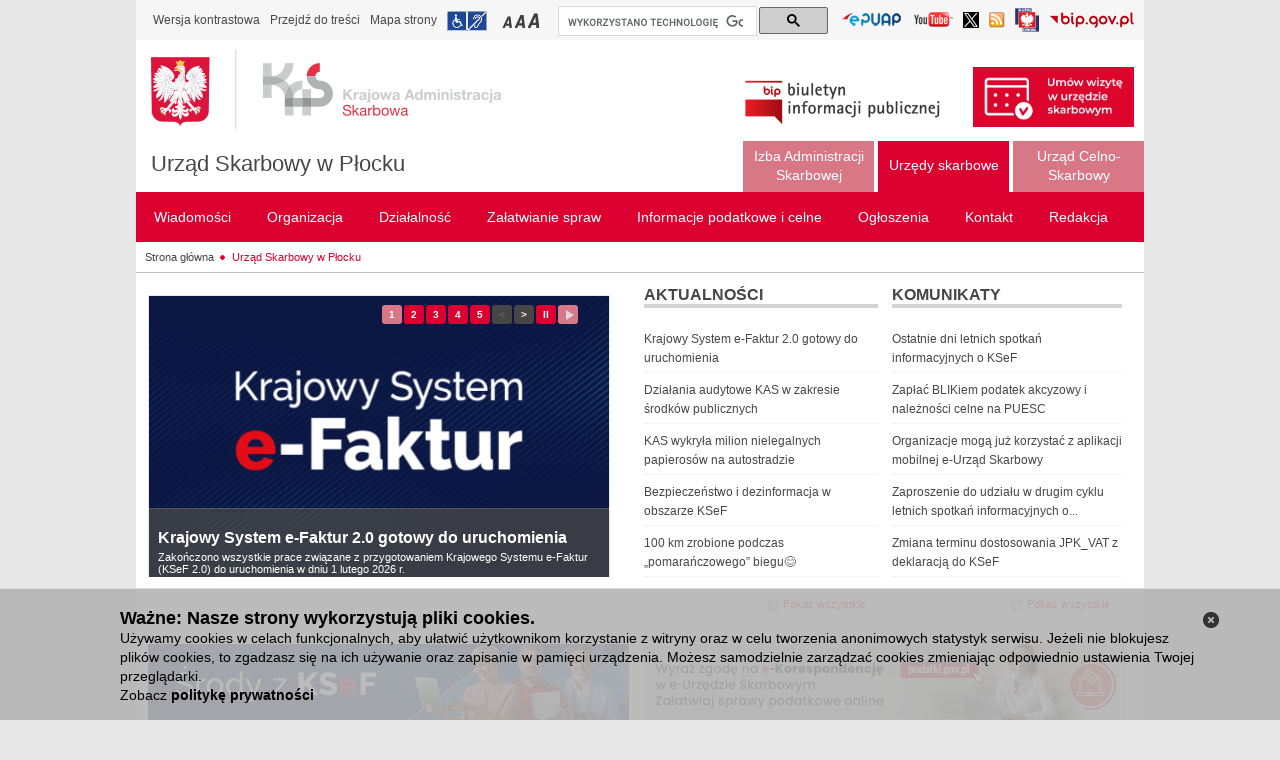

--- FILE ---
content_type: text/html;charset=UTF-8
request_url: https://www.mazowieckie.kas.gov.pl/urzad-skarbowy-w-plocku
body_size: 13515
content:
<!DOCTYPE html> <html class="ltr" dir="ltr" lang="pl"> <head> <title>Urząd Skarbowy w Płocku - Urząd Skarbowy w Płocku</title> <script>/*<![CDATA[*/var terenVersion=false;/*]]>*/</script> <meta content="text/html; charset=UTF-8" http-equiv="content-type" /> <link rel="Shortcut Icon" href="/mf-portal-bip-kas-teren-theme/images/favicon.ico" /> <link href="/html/portal/css.jsp?browserId=other&amp;themeId=mfportalbipkasteren_WAR_mfportalbipkasterentheme&amp;colorSchemeId=01&amp;minifierType=css&amp;languageId=pl_PL&amp;t=1297955166000" rel="stylesheet" type="text/css" /> <link href="/html/portlet/journal_content/css/main.jsp?browserId=other&amp;themeId=mfportalbipkasteren_WAR_mfportalbipkasterentheme&amp;colorSchemeId=01&amp;minifierType=css&amp;languageId=pl_PL&amp;t=1769414937768" rel="stylesheet" type="text/css" /> <link href="/html/portlet/asset_publisher/css/main.jsp?browserId=other&amp;themeId=mfportalbipkasteren_WAR_mfportalbipkasterentheme&amp;colorSchemeId=01&amp;minifierType=css&amp;languageId=pl_PL&amp;t=1769414937768" rel="stylesheet" type="text/css" /> <script type="text/javascript">/*<![CDATA[*/var Liferay={Browser:{acceptsGzip:function(){return true},getMajorVersion:function(){return 131},getRevision:function(){return"537.36"},getVersion:function(){return"131.0.0.0"},isAir:function(){return false},isChrome:function(){return true},isFirefox:function(){return false},isGecko:function(){return true},isIe:function(){return false},isIphone:function(){return false},isLinux:function(){return false},isMac:function(){return true},isMobile:function(){return false},isMozilla:function(){return true},isOpera:function(){return false},isRtf:function(){return true},isSafari:function(){return true},isSun:function(){return false},isWap:function(){return false},isWapXhtml:function(){return false},isWebKit:function(){return true},isWindows:function(){return false},isWml:function(){return false}},ThemeDisplay:{getCompanyId:function(){return"10132"},getCompanyGroupId:function(){return"10165"},getUserId:function(){return"10135"},getDoAsUserIdEncoded:function(){return""},getPlid:function(){return"3731098"},getLayoutId:function(){return"1848"},getLayoutURL:function(){return"https://www.mazowieckie.kas.gov.pl/urzad-skarbowy-w-plocku"},isPrivateLayout:function(){return"false"},getParentLayoutId:function(){return"1"},getScopeGroupId:function(){return"3554560"},getParentGroupId:function(){return"3554560"},isImpersonated:function(){return false},isSignedIn:function(){return false},getDefaultLanguageId:function(){return"pl_PL"},getLanguageId:function(){return"pl_PL"},isFreeformLayout:function(){return false},isStateExclusive:function(){return false},isStateMaximized:function(){return false},isStatePopUp:function(){return false},getPathContext:function(){return""},getPathImage:function(){return"/image"},getPathJavaScript:function(){return"/html/js"},getPathMain:function(){return"/c"},getPathThemeImages:function(){return"/mf-portal-bip-kas-teren-theme/images"},getPathThemeRoot:function(){return"/mf-portal-bip-kas-teren-theme/"},getURLHome:function(){return"https://www.mazowieckie.kas.gov.pl/web/guest/witamy"},getSessionId:function(){return"41E1D6C5098E2A4B6AE6150B9B290D87"},getPortletSetupShowBordersDefault:function(){return true}},PropsValues:{NTLM_AUTH_ENABLED:false}};var themeDisplay=Liferay.ThemeDisplay;Liferay.AUI={getBasePath:function(){return"/html/js/aui/"},getCombine:function(){return true},getComboPath:function(){return"/combo/?browserId=other&minifierType=js&languageId=pl_PL&t=1582217207411&p=/html/js&"},getFilter:function(){return{replaceStr:function(c,b,a){return b+"m="+(c.split("/html/js")[1]||"")},searchExp:"(\\?|&)/([^&]+)"}}};window.YUI_config={comboBase:Liferay.AUI.getComboPath(),fetchCSS:false,filter:Liferay.AUI.getFilter(),root:Liferay.AUI.getBasePath()};Liferay.currentURL="\x2furzad-skarbowy-w-plocku";Liferay.currentURLEncoded="%2Furzad-skarbowy-w-plocku";/*]]>*/</script> <script src="/html/js/barebone.jsp?browserId=other&amp;themeId=mfportalbipkasteren_WAR_mfportalbipkasterentheme&amp;colorSchemeId=01&amp;minifierType=js&amp;minifierBundleId=javascript.barebone.files&amp;languageId=pl_PL&amp;t=1582217207411" type="text/javascript"></script> <script type="text/javascript">/*<![CDATA[*/Liferay.Portlet.list=["118_INSTANCE_zM1W","118_INSTANCE_8hQC","56_INSTANCE_H6uM","56_INSTANCE_Hw9B","56_INSTANCE_iY8W","101_INSTANCE_yIc3","101_INSTANCE_nY4d","101_INSTANCE_M9Pi","118_INSTANCE_n8GS"];/*]]>*/</script> <link class="lfr-css-file" href="/mf-portal-bip-kas-teren-theme/css/main.css?browserId=other&amp;minifierType=css&amp;languageId=pl_PL&amp;t=1752674350328" rel="stylesheet" type="text/css" /> <style type="text/css">#heading .logo{background:url(/image/company_logo?img_id=0&amp;t=1769792860369) no-repeat;display:block;font-size:0;height:76px;text-indent:-9999em;width:209px;}</style> <style type="text/css">#p_p_id_101_INSTANCE_yIc3_ .portlet{margin-top:0;margin-right:10px;margin-bottom:0;margin-left:0;}#portlet_101_INSTANCE_yIc3 .portlet .portlet-topper{padding-top:0!important;}#portlet_101_INSTANCE_yIc3 .min-fin a.summary{color:#919195;font-family:Arial;font-size:10px;}#portlet_101_INSTANCE_yIc3 .portlet-content{padding-left:0;padding-right:20px;border-top:solid 4px lightgray;padding-right:0;}#portlet_101_INSTANCE_yIc3 .portlet-title{color:#464646;font-size:16px;}#portlet_101_INSTANCE_yIc3 .article-content{border-bottom:1px dotted #ECECEC;}#portlet_101_INSTANCE_yIc3 .article-list{padding:0;}#p_p_id_101_INSTANCE_nY4d_ .portlet{margin-top:0;margin-right:10px;margin-bottom:0;margin-left:0;}#portlet_101_INSTANCE_nY4d .portlet .portlet-topper{padding-top:0!important;}#portlet_101_INSTANCE_nY4d .min-fin a.summary{color:#919195;font-family:Arial;font-size:10px;}#portlet_101_INSTANCE_nY4d .portlet-content{padding-left:0;padding-right:20px;border-top:solid 4px lightgray;padding-right:0;}#portlet_101_INSTANCE_nY4d .portlet-title{color:#464646;font-size:16px;}#portlet_101_INSTANCE_nY4d .article-content{border-bottom:1px dotted #ECECEC;}#portlet_101_INSTANCE_nY4d .article-list{padding:0;}#p_p_id_101_INSTANCE_M9Pi_{width:100%;margin:auto;}#p_p_id_101_INSTANCE_qU6T_ .arrow-e{border-left:1em solid #DADADA;left:.4em;font-size:8px;margin-left:0;margin-bottom:3px;}</style> <script>/*<![CDATA[*/var JAVASCRIPT_LOCALE="pl";/*]]>*/</script> <script src="/mf-portal-bip-kas-teren-theme/js/jquery.min.js" type="text/javascript"></script> <script src="/mf-portal-bip-kas-teren-theme/js/jquery-ui.min.js" type="text/javascript"></script> <script src="/mf-portal-bip-kas-teren-theme/js/jquery.cookie.js" type="text/javascript"></script> <script src="/mf-portal-bip-kas-teren-theme/js/jquery.equalheight.js" type="text/javascript"></script> <script src="/mf-portal-bip-kas-teren-theme/js/jquery.jfontsizer.min.js" type="text/javascript"></script> <script src="/mf-portal-bip-kas-teren-theme/js/jquery.prettyPhoto.js?t=10" type="text/javascript"></script> <script src="/mf-portal-bip-kas-teren-theme/js/jquery-simpleTreeMenu-1.0.0.js" type="text/javascript"></script> <script src="/mf-portal-bip-kas-teren-theme/js/jquery.ui.datepicker-pl.js" type="text/javascript"></script> <script src="/mf-portal-bip-kas-teren-theme/js/jquery.validator.min.js" type="text/javascript"></script> <script src="/mf-portal-bip-kas-teren-theme/js/jquery.Scroller-1.0.min.js" type="text/javascript"></script> <script src="/mf-portal-bip-kas-teren-theme/js/jquery.treeview.js" type="text/javascript"></script> <script src="/mf-portal-bip-kas-teren-theme/js/jquery.tablesorter.min.js" type="text/javascript"></script> <script src="/mf-portal-bip-kas-teren-theme/js/jquery.ba-replacetext.min.js" type="text/javascript"></script> <script src="/mf-portal-bip-kas-teren-theme/js/jquery.chained.js" type="text/javascript"></script> <script src="/mf-portal-bip-kas-teren-theme/js/customSelect.jquery.js" type="text/javascript"></script> <script>/*<![CDATA[*/$(document).ready(function(){var b=jQuery("#logo_bip2");var a=jQuery("#logo_img");if(jQuery("body").hasClass("contrast")){b.attr("src","/mf-portal-bip-kas-teren-theme/images/mf/bip2_kontrast.png");a.attr("src","/mf-portal-bip-kas-teren-theme/images/mf/kas_kontrast.png")}else{b.attr("src","/mf-portal-bip-kas-teren-theme/images/mf/bip2.png");if(jQuery("body").hasClass("zalobna")){a.attr("src","/mf-portal-bip-kas-teren-theme/images/mf/kas_kir.png")}else{a.attr("src","/mf-portal-bip-kas-teren-theme/images/mf/kas.png")}}});var findedWords=new Array();var dictionary={xxxxxx:"xxxxxx"};function get_definition(a){if(!findedWords[a.toUpperCase()]){findedWords[a.toUpperCase()]=1;return dictionary[a.toUpperCase()]?'<a href="#" class="dictionary">'+a+'<div class="explanation"> '+dictionary[a.toUpperCase()]+" </div></a>":a}else{return a}}$(document).ready(function(){jQuery("iframe").attr("src",function(a,b){if(b.indexOf("youtu.be")!=-1||b.indexOf("youtube")!=-1){if(b.indexOf("?")!=-1){return b+"&amp;wmode=transparent"}else{return b+"?wmode=transparent"}}else{return b}})});$(document).ready(function(){(function(c){var b=/\.(zip|pdf|xml|csv|doc*|xls*|ppt*|odt|ods|odp)/i;c("a").each(function(){var d=c(this).attr("href");if(d&&d.match(b)){c(this).click(function(){var f=d;if(f.indexOf("/documents/")<0){var e=f.split("/").pop()}else{var g=f.split("/");var e=g[g.length-2]}if(window.ga&&ga.loaded){ga("send","event","Pobrania","Pobranie-"+e,window.location.href)}})}})})(jQuery);var a=function(c,b){if(c.ctrlKey||c.metaKey){if(window.ga&&ga.loaded){ga("send","event","outbound","click",b)}}else{c.preventDefault();if(window.ga&&ga.loaded){ga("send","event","outbound","click",b,{transport:"beacon",hitCallback:function(){document.location=b}})}else{document.location=b}}};(function(b){if(b("a.js-external-link").length){b("a.js-external-link").click(function(c){a(c,b(this).attr("href"))})}})(jQuery)});(function(){var a="014788385224828234827:leevfqvazpq";var c=document.createElement("script");c.async=true;c.src="https://cse.google.com/cse.js?cx="+a;var b=document.getElementsByTagName("script")[0];b.parentNode.insertBefore(c,b)})();/*]]>*/</script> </head> <body class=" controls-visible signed-out public-page "> <nav class="quick-access-nav" > <ul> <li><a href="#footer" >Przejdź do sekcji Stopka</a></li> </ul> </nav> <div id="wrapper"> <div id="header"> <script src="/mf-portal-bip-kas-teren-theme/js/header1.js" type="text/javascript"></script> <div id="topheader" style="clear: both"> <div class="first-line-2"> <div class="like-breadcrumbs" style="float: left"> <ul class="leftnav" style="padding-bottom: 6px; padding-left: 0px; padding-right: 0px; padding-top: 6px"> <li><a class="textVersion" href="#" onclick="doContrast()">Wersja kontrastowa</a></li> <li><a href="#main-content">Przejdź do treści</a></li> <li><a href="/web/bip-1401/mapa-strony">Mapa strony</a></li> <li><a href="/web/bip-1401/urzad-skarbowy-w-plocku/zalatwianie-spraw/dostepnosc" title="Informacja o dostępności" class="infoNPS">Przejdź do informacji o dostępności</a></li> <li class="left-side-upper-menu"> <div class="small" id="fsizer"> <ul> <li><a href="#" onclick="changeFontToSmall()" title="Mała czcionka" class="fontA">Przełączanie czcionki na mały rozmiar</a></li> <li><a href="#" onclick="changeFontToMedium()" title="Średnia czcionka" class="fontAA">Przełączanie czcionki na średni rozmiar</a></li> <li><a href="#" onclick="changeFontToBig()" title="Duża czcionka" class="fontAAA">Przełączanie czcionki na duży rozmiar</a></li> </ul> </div> </li> </ul> </div> <div id="cse-search-form" style="width: 270px; float: left; margin-left:4px;margin-top: 1px;"> <div class="gcse-searchbox-only" data-resultsurl="/web/bip-1401/wyniki-wyszukiwania"></div> </div> <div style="float: right"> <div class="rightnav"> <div class="languages" style="padding-bottom: 0px; padding-left: 5px; padding-right: 5px; padding-top: 0px"> <ul class="languages"> <li style="margin-top: 6px;"><a href="/web/bip-1401/lista-epuap" target="_blank"  title="Lista Elektroniczych Skrzynek Podawczych (Odnośnik otworzy się w nowym oknie)" id="linkEPUAP"> <img alt="Przejdź do listy Elektroniczych Skrzynek Podawczych (Odnośnik otworzy się w nowym oknie)"  src="/mf-portal-bip-kas-teren-theme/images/mf/epuap.png" style="width: 61px;  height: 16px;"> </a></li> <li style="margin-top: 7px;"><a href="https://www.youtube.com/c/KrajowaAdministracjaSkarbowa" target="_blank"  title="Kanał Krajowej Administracji Skarbowej w serwisie YouTube (Odnośnik otworzy się w nowym oknie)" id="linkYoutube"> <img alt="Przejdź do kanału Krajowej Administracji Skarbowej w serwisie YouTube (Odnośnik otworzy się w nowym oknie)"  src="/mf-portal-bip-kas-teren-theme/images/mf/youtube.png" style="width: 41px;  height: 16px;"> </a></li> <li style="margin-top: 7px;"><a href="https://x.com/KAS_Warszawa" target="_blank"  title="Profil mazowieckiej Krajowej Administracji Skarbowej na Platformie X (Odnośnik otworzy się w nowym oknie)" id="linkTwitter"> <img alt="Profil mazowieckiej Krajowej Administracji Skarbowej na Platformie X (Odnośnik otworzy się w nowym oknie)"  src="/mf-portal-bip-kas-teren-theme/images/mf/twitter.png" style="width: 16px;  height: 16px;"> </a></li> <li style="margin-top: 7px;"><a href="/web/bip-1401/rss-list"  title="Lista kanałów RSS" id="linkRSS"> <img alt="Przejdź do listy kanałów RSS"  src="/mf-portal-bip-kas-teren-theme/images/mf/rss16.png" style="width: 16px;  height: 16px;"> </a></li> <li style="margin-top: 3px;"><a href="https://www.gov.pl/web/sluzbacywilna" target="_blank"  title="Serwis Służby Cywilnej (odnośnik otworzy się w nowym oknie)" id="linkSC"> <img alt="Przejdź do strony głównej Serwisu Służby Cywilnej (odnośnik otworzy się w nowym oknie)"  src="/mf-portal-bip-kas-teren-theme/images/mf/sluzba_cywilna.png" style="width: 24px;  height: 24px;"> </a></li> <li style="margin-top: 7px;"><a href="https://www.gov.pl/web/bip/" target="_blank"  title="Serwis bip.gov.pl (Odnośnik otworzy się w nowym oknie)" id="linkBIP"> <img alt="Przejdź do strony głównej serwisu bip.gov.pl (Odnośnik otworzy się w nowym oknie)"  src="/mf-portal-bip-kas-teren-theme/images/mf/bip3.png" style="width: 85px;  height: 16px;"> </a></li> </ul> </div> </div> </div> </div> </div> <div style="clear: both"> <div class="shortcuts"> <div> <div class="first-line"> <div id="middleheader"> <div> <a href="/web/bip-1401" title="Przejdź do strony głównej serwisu" id="logo"> <img id="logo_img" alt="Logo Krajowej Administracji Skarbowej" src="/mf-portal-bip-kas-teren-theme/images/mf/kas.png" /> <img id="logo_img_contrast" class="no-grayscale" alt="Logo Krajowej Administracji Skarbowej" src="/mf-portal-bip-kas-teren-theme/images/mf/kas_kontrast.png" /> </a> </div> <div><h1> <a href="/web/bip-1401/urzad-skarbowy-w-plocku" title="Urząd Skarbowy w Płocku - Strona główna" id="nazwa-jednostki"  >Urząd Skarbowy w Płocku</a> </h1></div> </div> </div> <div style="float: right; margin:27px 10px 0px 0px;"> <div class="redaction"> <img id="logo_bip2" alt="Logo Biuletynu Informacji Publicznej" src="/mf-portal-bip-kas-teren-theme/images/mf/bip2.png" /> <img id="logo_bip2_contrast" class="no-grayscale" alt="Logo Biuletynu Informacji Publicznej" src="/mf-portal-bip-kas-teren-theme/images/mf/bip2_kontrast.png" /> <a id="umow_wizyte_link" href="/web/bip-1401/izba-administracji-skarbowej-w-warszawie/zalatwianie-spraw/umow-wizyte-w-urzedzie-skarbowym"> <img id="umow_wizyte_img"  alt="Zarezerwuj wizytę w urzędzie skarbowym" src="/mf-portal-bip-kas-teren-theme/images/mf/US_umow_wizyte_m.jpg" /> </a> </div> </div> </div> </div> <!-- czas headera: 0 --> <div  id="navigation-top" style="float:right;"> <ul class="menu"> <li class="top inactivetab"> <a style="text-align:center;width:111px;" class="" href="https://www.mazowieckie.kas.gov.pl/izba-administracji-skarbowej-w-warszawie" ><span>Izba Administracji Skarbowej</span></a> </li> <li class="top activetab"> <a style="text-align:center;width:111px;" class="first-level-link" href="javascript:;" ><span>Urzędy skarbowe</span></a> <ul style="right:0;width:1000px" class="lev2 activetab"> <div class="navblock activetab"> <li class="activetab"> <a href="https://www.mazowieckie.kas.gov.pl/drugi-mazowiecki-urzad-skarbowy-w-warszawie"  ><span>Drugi Mazowiecki Urząd Skarbowy w Warszawie</span></a> </li> <li class="activetab"> <a href="https://www.mazowieckie.kas.gov.pl/drugi-urzad-skarbowy-w-radomiu"  ><span>Drugi Urząd Skarbowy w Radomiu</span></a> </li> <li class="activetab"> <a href="https://www.mazowieckie.kas.gov.pl/drugi-urzad-skarbowy-warszawa-srodmiescie"  ><span>Drugi Urząd Skarbowy Warszawa-Śródmieście</span></a> </li> <li class="activetab"> <a href="https://www.mazowieckie.kas.gov.pl/pierwszy-mazowiecki-urzad-skarbowy-w-warszawie"  ><span>Pierwszy Mazowiecki Urząd Skarbowy w Warszawie</span></a> </li> <li class="activetab"> <a href="https://www.mazowieckie.kas.gov.pl/pierwszy-urzad-skarbowy-w-radomiu"  ><span>Pierwszy Urząd Skarbowy w Radomiu</span></a> </li> <li class="activetab"> <a href="https://www.mazowieckie.kas.gov.pl/pierwszy-urzad-skarbowy-warszawa-srodmiescie"  ><span>Pierwszy Urząd Skarbowy Warszawa-Śródmieście</span></a> </li> <li class="activetab"> <a href="https://www.mazowieckie.kas.gov.pl/trzeci-mazowiecki-urzad-skarbowy-w-radomiu"  ><span>Trzeci Mazowiecki Urząd Skarbowy w Radomiu</span></a> </li> <li class="activetab"> <a href="https://www.mazowieckie.kas.gov.pl/trzeci-urzad-skarbowy-warszawa-srodmiescie"  ><span>Trzeci Urząd Skarbowy Warszawa-Śródmieście</span></a> </li> <li class="activetab"> <a href="https://www.mazowieckie.kas.gov.pl/urzad-skarbowy-w-bialobrzegach"  ><span>Urząd Skarbowy w Białobrzegach</span></a> </li> <li class="activetab"> <a href="https://www.mazowieckie.kas.gov.pl/urzad-skarbowy-w-ciechanowie"  ><span>Urząd Skarbowy w Ciechanowie</span></a> </li> <li class="activetab"> <a href="https://www.mazowieckie.kas.gov.pl/urzad-skarbowy-w-garwolinie"  ><span>Urząd Skarbowy w Garwolinie</span></a> </li> </div> <div class="navblock activetab"> <li class="activetab"> <a href="https://www.mazowieckie.kas.gov.pl/urzad-skarbowy-w-gostyninie"  ><span>Urząd Skarbowy w Gostyninie</span></a> </li> <li class="activetab"> <a href="https://www.mazowieckie.kas.gov.pl/urzad-skarbowy-w-grodzisku-mazowieckim"  ><span>Urząd Skarbowy w Grodzisku Mazowieckim</span></a> </li> <li class="activetab"> <a href="https://www.mazowieckie.kas.gov.pl/urzad-skarbowy-w-grojcu"  ><span>Urząd Skarbowy w Grójcu</span></a> </li> <li class="activetab"> <a href="https://www.mazowieckie.kas.gov.pl/urzad-skarbowy-w-kozienicach"  ><span>Urząd Skarbowy w Kozienicach</span></a> </li> <li class="activetab"> <a href="https://www.mazowieckie.kas.gov.pl/urzad-skarbowy-w-legionowie"  ><span>Urząd Skarbowy w Legionowie</span></a> </li> <li class="activetab"> <a href="https://www.mazowieckie.kas.gov.pl/urzad-skarbowy-w-lipsku"  ><span>Urząd Skarbowy w Lipsku</span></a> </li> <li class="activetab"> <a href="https://www.mazowieckie.kas.gov.pl/urzad-skarbowy-w-losicach"  ><span>Urząd Skarbowy w Łosicach</span></a> </li> <li class="activetab"> <a href="https://www.mazowieckie.kas.gov.pl/urzad-skarbowy-w-makowie-mazowieckim"  ><span>Urząd Skarbowy w Makowie Mazowieckim</span></a> </li> <li class="activetab"> <a href="https://www.mazowieckie.kas.gov.pl/urzad-skarbowy-w-minsku-mazowieckim"  ><span>Urząd Skarbowy w Mińsku Mazowieckim</span></a> </li> <li class="activetab"> <a href="https://www.mazowieckie.kas.gov.pl/urzad-skarbowy-w-mlawie"  ><span>Urząd Skarbowy w Mławie</span></a> </li> <li class="activetab"> <a href="https://www.mazowieckie.kas.gov.pl/urzad-skarbowy-w-nowym-dworze-mazowieckim"  ><span>Urząd Skarbowy w Nowym Dworze Mazowieckim</span></a> </li> </div> <div class="navblock activetab"> <li class="activetab"> <a href="https://www.mazowieckie.kas.gov.pl/urzad-skarbowy-w-ostrolece"  ><span>Urząd Skarbowy w Ostrołęce</span></a> </li> <li class="activetab"> <a href="https://www.mazowieckie.kas.gov.pl/urzad-skarbowy-w-ostrowi-mazowieckiej"  ><span>Urząd Skarbowy w Ostrowi Mazowieckiej</span></a> </li> <li class="activetab"> <a href="https://www.mazowieckie.kas.gov.pl/urzad-skarbowy-w-otwocku"  ><span>Urząd Skarbowy w Otwocku</span></a> </li> <li class="activetab"> <a href="https://www.mazowieckie.kas.gov.pl/urzad-skarbowy-w-piasecznie"  ><span>Urząd Skarbowy w Piasecznie</span></a> </li> <script>/*<![CDATA[*/jQuery("#wrapper").attr("class","adm-podatkowa");/*]]>*/</script> <li class="activetab"> <a href="https://www.mazowieckie.kas.gov.pl/urzad-skarbowy-w-plocku"  ><span>Urząd Skarbowy w Płocku</span></a> </li> <li class="activetab"> <a href="https://www.mazowieckie.kas.gov.pl/urzad-skarbowy-w-plonsku"  ><span>Urząd Skarbowy w Płońsku</span></a> </li> <li class="activetab"> <a href="https://www.mazowieckie.kas.gov.pl/urzad-skarbowy-w-pruszkowie"  ><span>Urząd Skarbowy w Pruszkowie</span></a> </li> <li class="activetab"> <a href="https://www.mazowieckie.kas.gov.pl/urzad-skarbowy-w-przasnyszu"  ><span>Urząd Skarbowy w Przasnyszu</span></a> </li> <li class="activetab"> <a href="https://www.mazowieckie.kas.gov.pl/urzad-skarbowy-w-przysusze"  ><span>Urząd Skarbowy w Przysusze</span></a> </li> <li class="activetab"> <a href="https://www.mazowieckie.kas.gov.pl/urzad-skarbowy-w-pultusku"  ><span>Urząd Skarbowy w Pułtusku</span></a> </li> <li class="activetab"> <a href="https://www.mazowieckie.kas.gov.pl/urzad-skarbowy-w-siedlcach"  ><span>Urząd Skarbowy w Siedlcach</span></a> </li> </div> <div class="navblock activetab"> <li class="activetab"> <a href="https://www.mazowieckie.kas.gov.pl/urzad-skarbowy-w-sierpcu"  ><span>Urząd Skarbowy w Sierpcu</span></a> </li> <li class="activetab"> <a href="https://www.mazowieckie.kas.gov.pl/urzad-skarbowy-w-sochaczewie"  ><span>Urząd Skarbowy w Sochaczewie</span></a> </li> <li class="activetab"> <a href="https://www.mazowieckie.kas.gov.pl/urzad-skarbowy-w-sokolowie-podlaskim"  ><span>Urząd Skarbowy w Sokołowie Podlaskim</span></a> </li> <li class="activetab"> <a href="https://www.mazowieckie.kas.gov.pl/urzad-skarbowy-w-szydlowcu"  ><span>Urząd Skarbowy w Szydłowcu</span></a> </li> <li class="activetab"> <a href="https://www.mazowieckie.kas.gov.pl/urzad-skarbowy-w-wegrowie"  ><span>Urząd Skarbowy w Węgrowie</span></a> </li> <li class="activetab"> <a href="https://www.mazowieckie.kas.gov.pl/urzad-skarbowy-w-wolominie"  ><span>Urząd Skarbowy w Wołominie</span></a> </li> <li class="activetab"> <a href="https://www.mazowieckie.kas.gov.pl/urzad-skarbowy-w-wyszkowie"  ><span>Urząd Skarbowy w Wyszkowie</span></a> </li> <li class="activetab"> <a href="https://www.mazowieckie.kas.gov.pl/urzad-skarbowy-w-zwoleniu"  ><span>Urząd Skarbowy w Zwoleniu</span></a> </li> <li class="activetab"> <a href="https://www.mazowieckie.kas.gov.pl/urzad-skarbowy-w-zurominie"  ><span>Urząd Skarbowy w Żurominie</span></a> </li> <li class="activetab"> <a href="https://www.mazowieckie.kas.gov.pl/urzad-skarbowy-w-zyrardowie"  ><span>Urząd Skarbowy w Żyrardowie</span></a> </li> <li class="activetab"> <a href="https://www.mazowieckie.kas.gov.pl/urzad-skarbowy-warszawa-bemowo"  ><span>Urząd Skarbowy Warszawa-Bemowo</span></a> </li> </div> <div class="navblock activetab"> <li class="activetab"> <a href="https://www.mazowieckie.kas.gov.pl/urzad-skarbowy-warszawa-bielany"  ><span>Urząd Skarbowy Warszawa-Bielany</span></a> </li> <li class="activetab"> <a href="https://www.mazowieckie.kas.gov.pl/urzad-skarbowy-warszawa-mokotow"  ><span>Urząd Skarbowy Warszawa-Mokotów</span></a> </li> <li class="activetab"> <a href="https://www.mazowieckie.kas.gov.pl/urzad-skarbowy-warszawa-praga"  ><span>Urząd Skarbowy Warszawa-Praga</span></a> </li> <li class="activetab"> <a href="https://www.mazowieckie.kas.gov.pl/urzad-skarbowy-warszawa-targowek"  ><span>Urząd Skarbowy Warszawa-Targówek</span></a> </li> <li class="activetab"> <a href="https://www.mazowieckie.kas.gov.pl/urzad-skarbowy-warszawa-ursynow"  ><span>Urząd Skarbowy Warszawa-Ursynów</span></a> </li> <li class="activetab"> <a href="https://www.mazowieckie.kas.gov.pl/urzad-skarbowy-warszawa-wawer"  ><span>Urząd Skarbowy Warszawa-Wawer</span></a> </li> <li class="activetab"> <a href="https://www.mazowieckie.kas.gov.pl/urzad-skarbowy-warszawa-wola"  ><span>Urząd Skarbowy Warszawa-Wola</span></a> </li> </div> </ul> </li> <li class="top inactivetab"> <a style="text-align:center;width:111px;" class="" href="https://www.mazowieckie.kas.gov.pl/mazowiecki-urzad-celno-skarbowy-w-warszawie" ><span>Urząd Celno-Skarbowy</span></a> </li> </ul> </div> <nav id="navigation"> <ul class="menu"> <li class="top" > <a class="first-level-link" href="https://www.mazowieckie.kas.gov.pl/urzad-skarbowy-w-plocku/wiadomosci" ><span>Wiadomości </span></a> <ul style="right: 0;" class="lev2"> <div class="navblock"> <li> <a href="https://www.mazowieckie.kas.gov.pl/urzad-skarbowy-w-plocku/wiadomosci/aktualnosci"  ><span>Aktualności</span></a> </li> <li> <a href="https://www.mazowieckie.kas.gov.pl/urzad-skarbowy-w-plocku/wiadomosci/komunikaty"  ><span>Komunikaty</span></a> </li> <li> <a href="https://www.mazowieckie.kas.gov.pl/urzad-skarbowy-w-plocku/wiadomosci/osiagniecia"  ><span>Osiągnięcia</span></a> </li> <li> <a href="https://www.mazowieckie.kas.gov.pl/urzad-skarbowy-w-plocku/wiadomosci/srody-z-ksef"  ><span>Środy z KSeF</span></a> </li> </div> </ul> </li> <li class="top" > <a class="first-level-link" href="https://www.mazowieckie.kas.gov.pl/urzad-skarbowy-w-plocku/organizacja" ><span>Organizacja </span></a> <ul style="right: 0;" class="lev2"> <div class="navblock"> <li> <a href="https://www.mazowieckie.kas.gov.pl/urzad-skarbowy-w-plocku/organizacja/kierownictwo"  ><span>Kierownictwo</span></a> </li> <li> <a href="https://www.mazowieckie.kas.gov.pl/urzad-skarbowy-w-plocku/organizacja/regulamin-organizacyjny"  ><span>Regulamin organizacyjny</span></a> </li> <li> <a href="https://www.mazowieckie.kas.gov.pl/urzad-skarbowy-w-plocku/organizacja/majatek-i-struktura-wlasnosciowa"  ><span>Majątek i struktura własnościowa</span></a> </li> <li> <a href="https://www.mazowieckie.kas.gov.pl/urzad-skarbowy-w-plocku/organizacja/numery-rachunkow-bankowych"  ><span>Numery rachunków bankowych</span></a> </li> <li> <a href="https://www.mazowieckie.kas.gov.pl/urzad-skarbowy-w-plocku/organizacja/status-prawny"  ><span>Status prawny</span></a> </li> <li> <a href="https://www.mazowieckie.kas.gov.pl/urzad-skarbowy-w-plocku/organizacja/zasady-etyki"  ><span>Zasady etyki</span></a> </li> <li> <a href="https://www.mazowieckie.kas.gov.pl/urzad-skarbowy-w-plocku/organizacja/rejestry-i-archiwa"  ><span>Rejestry i archiwa</span></a> </li> <li> <a href="https://www.mazowieckie.kas.gov.pl/urzad-skarbowy-w-plocku/organizacja/zasieg-terytorialny"  ><span>Zasięg terytorialny</span></a> </li> <li> <a href="https://www.mazowieckie.kas.gov.pl/urzad-skarbowy-w-plocku/organizacja/ochrona-danych-osobowych"  ><span>Ochrona Danych Osobowych</span></a> </li> </div> </ul> </li> <li class="top" > <a class="first-level-link" href="https://www.mazowieckie.kas.gov.pl/urzad-skarbowy-w-plocku/dzialalnosc" ><span>Działalność </span></a> <ul style="right: 0;" class="lev2"> <div class="navblock"> <li> <a href="https://www.mazowieckie.kas.gov.pl/urzad-skarbowy-w-plocku/dzialalnosc/zadania-i-funkcje-kas"  ><span>Zadania i funkcje KAS</span></a> </li> <li> <a href="https://www.mazowieckie.kas.gov.pl/urzad-skarbowy-w-plocku/dzialalnosc/e-administracja"  ><span>e-Administracja</span></a> </li> <li> <a href="https://www.mazowieckie.kas.gov.pl/urzad-skarbowy-w-plocku/dzialalnosc/e-urzad-skarbowy"  ><span>e-Urząd Skarbowy</span></a> </li> <li> <a href="https://www.mazowieckie.kas.gov.pl/urzad-skarbowy-w-plocku/dzialalnosc/e-deklaracje"  ><span>e-Deklaracje</span></a> </li> <li> <a href="https://www.mazowieckie.kas.gov.pl/urzad-skarbowy-w-plocku/dzialalnosc/portal-podatkowy"  ><span>Portal Podatkowy</span></a> </li> <li> <a href="https://www.mazowieckie.kas.gov.pl/urzad-skarbowy-w-plocku/dzialalnosc/dzialalnosc-informacyjno-promocyjna"  ><span>Działalność informacyjno-promocyjna</span></a> </li> <li> <a href="https://www.mazowieckie.kas.gov.pl/urzad-skarbowy-w-plocku/dzialalnosc/przedmiot-dzialalnosci-kompetencje"  ><span>Przedmiot działalności, kompetencje</span></a> </li> <li> <a href="https://www.mazowieckie.kas.gov.pl/urzad-skarbowy-w-plocku/dzialalnosc/kontrola-zarzadcza"  ><span>Kontrola zarządcza</span></a> </li> <li> <a href="https://www.mazowieckie.kas.gov.pl/urzad-skarbowy-w-plocku/dzialalnosc/kontrole"  ><span>Kontrole</span></a> </li> <li> <a href="https://www.mazowieckie.kas.gov.pl/urzad-skarbowy-w-plocku/dzialalnosc/kontrole-prowadzone-przez-is"  ><span>Kontrole prowadzone przez IAS</span></a> </li> <li> <a href="https://www.mazowieckie.kas.gov.pl/urzad-skarbowy-w-plocku/dzialalnosc/pomoc-publiczna"  ><span>Pomoc publiczna</span></a> </li> </div> </ul> </li> <li class="top" > <a class="first-level-link" href="https://www.mazowieckie.kas.gov.pl/urzad-skarbowy-w-plocku/zalatwianie-spraw" ><span>Załatwianie spraw </span></a> <ul style="right: 0;" class="lev2"> <div class="navblock"> <li> <a href="https://www.mazowieckie.kas.gov.pl/urzad-skarbowy-w-plocku/zalatwianie-spraw/jak-zalatwic-sprawe-w-urzedzie"  ><span>Jak załatwić sprawę w urzędzie</span></a> </li> <li> <a href="https://www.mazowieckie.kas.gov.pl/urzad-skarbowy-w-plocku/zalatwianie-spraw/umow-wizyte-w-urzedzie-skarbowym"  ><span>Umów wizytę w urzędzie skarbowym</span></a> </li> <li> <a href="https://www.mazowieckie.kas.gov.pl/urzad-skarbowy-w-plocku/zalatwianie-spraw/sposoby-przyjmowania-i-zalatwiania-spraw"  ><span>Sposoby przyjmowania i załatwiania spraw</span></a> </li> <li> <a href="https://www.mazowieckie.kas.gov.pl/urzad-skarbowy-w-plocku/zalatwianie-spraw/rejestracja-podatnikow"  ><span>Rejestracja podatników</span></a> </li> <li> <a href="https://www.mazowieckie.kas.gov.pl/urzad-skarbowy-w-plocku/zalatwianie-spraw/kaucja-gwarancyjna"  ><span>Kaucja gwarancyjna</span></a> </li> <li> <a href="https://www.mazowieckie.kas.gov.pl/urzad-skarbowy-w-plocku/zalatwianie-spraw/kontrola-podatkowa"  ><span>Kontrola podatkowa</span></a> </li> <li> <a href="https://www.mazowieckie.kas.gov.pl/urzad-skarbowy-w-plocku/zalatwianie-spraw/egzekucja-podatkowa"  ><span>Egzekucja podatkowa</span></a> </li> <li> <a href="https://www.mazowieckie.kas.gov.pl/urzad-skarbowy-w-plocku/zalatwianie-spraw/sprawy-karne-skarbowe"  ><span>Sprawy karne skarbowe</span></a> </li> <li> <a href="https://www.mazowieckie.kas.gov.pl/urzad-skarbowy-w-plocku/zalatwianie-spraw/mandaty"  ><span>Mandaty</span></a> </li> <li> <a href="https://www.mazowieckie.kas.gov.pl/urzad-skarbowy-w-plocku/zalatwianie-spraw/stan-spraw"  ><span>Stan spraw</span></a> </li> <li> <a href="https://www.mazowieckie.kas.gov.pl/urzad-skarbowy-w-plocku/zalatwianie-spraw/druki-do-pobrania"  ><span>Pliki do pobrania</span></a> </li> <li> <a href="https://www.mazowieckie.kas.gov.pl/urzad-skarbowy-w-plocku/zalatwianie-spraw/dostepnosc"  ><span>Dostępność</span></a> </li> <li> <a href="https://www.mazowieckie.kas.gov.pl/urzad-skarbowy-w-plocku/zalatwianie-spraw/informacje-dla-osob-nieslyszacych-w-jezyku-migowym"  ><span> Informacje dla osób niesłyszących w języku migowym</span></a> </li> <li> <a href="https://www.mazowieckie.kas.gov.pl/urzad-skarbowy-w-plocku/zalatwianie-spraw/deklaracja-dostepnosci"  ><span>Deklaracja dostępności</span></a> </li> <li> <a href="https://www.mazowieckie.kas.gov.pl/urzad-skarbowy-w-plocku/zalatwianie-spraw/zasady-udostepniania-informacji-publicznej"  ><span>Zasady udostępniania informacji publicznej</span></a> </li> <li> <a href="https://www.mazowieckie.kas.gov.pl/urzad-skarbowy-w-plocku/zalatwianie-spraw/zglos-nieprawidlowosc"  ><span>Zgłoś nieprawidłowość</span></a> </li> </div> </ul> </li> <li class="top" > <a class="first-level-link" href="https://www.mazowieckie.kas.gov.pl/urzad-skarbowy-w-plocku/informacje-podatkowe-i-celne" ><span>Informacje podatkowe i celne </span></a> <ul style="right: 0;" class="lev2"> <div class="navblock"> <li> <a href="https://www.mazowieckie.kas.gov.pl/urzad-skarbowy-w-plocku/informacje-podatkowe-i-celne/pit"  ><span>PIT</span></a> </li> <li> <a href="https://www.mazowieckie.kas.gov.pl/urzad-skarbowy-w-plocku/informacje-podatkowe-i-celne/cit"  ><span>CIT</span></a> </li> <li> <a href="https://www.mazowieckie.kas.gov.pl/urzad-skarbowy-w-plocku/informacje-podatkowe-i-celne/vat"  ><span>VAT</span></a> </li> <li> <a href="https://www.mazowieckie.kas.gov.pl/urzad-skarbowy-w-plocku/informacje-podatkowe-i-celne/akcyza"  ><span>Akcyza</span></a> </li> <li> <a href="https://www.mazowieckie.kas.gov.pl/urzad-skarbowy-w-plocku/informacje-podatkowe-i-celne/inne-podatki"  ><span>Inne podatki</span></a> </li> <li> <a href="https://www.mazowieckie.kas.gov.pl/urzad-skarbowy-w-plocku/informacje-podatkowe-i-celne/clo"  ><span>Cło</span></a> </li> <li> <a href="https://www.mazowieckie.kas.gov.pl/urzad-skarbowy-w-plocku/informacje-podatkowe-i-celne/lista-bieglych-skarbowych"  ><span>Lista biegłych skarbowych</span></a> </li> <li> <a href="https://www.mazowieckie.kas.gov.pl/urzad-skarbowy-w-plocku/informacje-podatkowe-i-celne/odsetki-za-zwloke"  ><span>Odsetki za zwłokę</span></a> </li> <li> <a href="https://www.mazowieckie.kas.gov.pl/urzad-skarbowy-w-plocku/informacje-podatkowe-i-celne/wnioski-egzekucyjne/tytuly-wykonawcze"  ><span>Wnioski egzekucyjne/tytuły wykonawcze</span></a> </li> <li> <a href="https://www.mazowieckie.kas.gov.pl/urzad-skarbowy-w-plocku/informacje-podatkowe-i-celne/wiazaca-informacja-taryfowa"  ><span>Wiążąca informacja taryfowa</span></a> </li> <li> <a href="https://www.mazowieckie.kas.gov.pl/urzad-skarbowy-w-plocku/informacje-podatkowe-i-celne/wiazaca-informacja-akcyzowa"  ><span>Wiążąca informacja akcyzowa</span></a> </li> <li> <a href="https://www.mazowieckie.kas.gov.pl/urzad-skarbowy-w-plocku/informacje-podatkowe-i-celne/wiazaca-informacja-stawkowa"  ><span>Wiążąca informacja stawkowa</span></a> </li> <li> <a href="https://www.mazowieckie.kas.gov.pl/urzad-skarbowy-w-plocku/informacje-podatkowe-i-celne/wiazaca-informacja-o-pochodzeniu-towarow"  ><span>Wiążąca informacja o pochodzeniu towarów</span></a> </li> <li> <a href="https://www.mazowieckie.kas.gov.pl/urzad-skarbowy-w-plocku/informacje-podatkowe-i-celne/centra-kompetencyjne"  ><span>Centra kompetencyjne</span></a> </li> <li> <a href="https://www.mazowieckie.kas.gov.pl/urzad-skarbowy-w-plocku/informacje-podatkowe-i-celne/orzecznictwo-nsa"  ><span>Orzecznictwo NSA</span></a> </li> <li> <a href="https://www.mazowieckie.kas.gov.pl/urzad-skarbowy-w-plocku/informacje-podatkowe-i-celne/interpretacje-indywidualne-i-ogolne-sip"  ><span>Interpretacje indywidualne i ogólne (SIP)</span></a> </li> <li> <a href="https://www.mazowieckie.kas.gov.pl/urzad-skarbowy-w-plocku/informacje-podatkowe-i-celne/objasnienia-podatkowe"  ><span>Objaśnienia podatkowe</span></a> </li> </div> </ul> </li> <li class="top" > <a class="first-level-link" href="https://www.mazowieckie.kas.gov.pl/urzad-skarbowy-w-plocku/ogloszenia" ><span>Ogłoszenia </span></a> <ul style="right: 0;" class="lev2"> <div class="navblock"> <li> <a href="https://www.mazowieckie.kas.gov.pl/urzad-skarbowy-w-plocku/ogloszenia/zamowienia-publiczne"  ><span>Zamówienia publiczne</span></a> </li> <li> <a href="https://www.mazowieckie.kas.gov.pl/urzad-skarbowy-w-plocku/ogloszenia/nabor"  ><span>Nabór</span></a> </li> <li> <a href="https://www.mazowieckie.kas.gov.pl/urzad-skarbowy-w-plocku/ogloszenia/zbedne-lub-zuzyte-srodki-trwale"  ><span>Zbędne lub zużyte środki trwałe</span></a> </li> <li> <a href="https://www.mazowieckie.kas.gov.pl/urzad-skarbowy-w-plocku/ogloszenia/szkolenia-dla-podatnikow"  ><span>Szkolenia dla podatników</span></a> </li> <li> <a href="https://www.mazowieckie.kas.gov.pl/urzad-skarbowy-w-plocku/ogloszenia/inne"  ><span>Inne</span></a> </li> <li> <a href="https://www.mazowieckie.kas.gov.pl/urzad-skarbowy-w-plocku/ogloszenia/obwieszczenia-o-licytacji"  ><span>Obwieszczenia o licytacji</span></a> </li> </div> </ul> </li> <li class="top" > <a class="first-level-link" href="https://www.mazowieckie.kas.gov.pl/urzad-skarbowy-w-plocku/kontakt" ><span>Kontakt </span></a> <ul style="right: 0;" class="lev2"> <div class="navblock"> <li> <a href="https://www.mazowieckie.kas.gov.pl/urzad-skarbowy-w-plocku/kontakt/dane-teleadresowe"  ><span>Dane teleadresowe</span></a> </li> <li> <a href="https://www.mazowieckie.kas.gov.pl/urzad-skarbowy-w-plocku/kontakt/telefony"  ><span>Telefony</span></a> </li> <li> <a href="https://www.mazowieckie.kas.gov.pl/urzad-skarbowy-w-plocku/kontakt/obsluga-jpk_vat"  ><span>Obsługa JPK_VAT</span></a> </li> <li> <a href="https://www.mazowieckie.kas.gov.pl/urzad-skarbowy-w-plocku/kontakt/inspektor-ochrony-danych"  ><span>Inspektor Ochrony Danych</span></a> </li> </div> </ul> </li> <li class="top"  style="border-right: none;"> <a class="first-level-link" href="https://www.mazowieckie.kas.gov.pl/urzad-skarbowy-w-plocku/redakcja" ><span>Redakcja </span></a> <ul style="right: 0;" class="lev2"> <div class="navblock"> <li> <a href="http://www.archbip.mf.gov.pl/arch_bip/arch_bip-14/1419" target="_blank" ><span>Archiwum BIP</span></a> </li> </div> </ul> </li> </ul> </nav> </div> </div> <div id="breadcrumbs_wrapper"> <nav class="site-breadcrumbs" id="breadcrumbs"> <ul class="breadcrumbs lfr-component"> <li class="first"><span><a href="https://www.mazowieckie.kas.gov.pl/pl" >Strona główna</a></span></li><li class="last"><span><a href="https://www.mazowieckie.kas.gov.pl/urzad-skarbowy-w-plocku" >Urząd Skarbowy w Płocku</a></span></li> </ul> </nav> </div> <div id="main" class="text-replacement"> <a name="main-content"></a><a name="languagebar"></a> <div id="p_p_id_103_" class="portlet-boundary portlet-boundary_103_  portlet-static portlet-static-end  " > <a id="p_103"></a> </div> <div class="columns-1" id="main-content" role="main"> <div class="portlet-layout"> <div class="portlet-column portlet-column-only" id="column-1"> <div class="portlet-dropzone portlet-column-content portlet-column-content-only" id="layout-column_column-1"> <div id="p_p_id_118_INSTANCE_zM1W_" class="portlet-boundary portlet-boundary_118_  portlet-static portlet-static-end portlet-nested-portlets " > <a id="p_118_INSTANCE_zM1W"></a> <div class="portlet-borderless-container" style=""> <div class="portlet-body"> <div class="columns-2" id="_118_INSTANCE_Rnb0_main-content" role="main"> <div class="portlet-layout"> <div class="aui-w50 portlet-column portlet-column-first" id="_118_INSTANCE_Rnb0_column-1"> <div class="portlet-dropzone portlet-column-content portlet-column-content-first" id="layout-column__118_INSTANCE_zM1W__column-1"> <div id="p_p_id_101_INSTANCE_M9Pi_" class="portlet-boundary portlet-boundary_101_  portlet-static portlet-static-end portlet-asset-publisher " > <a id="p_101_INSTANCE_M9Pi"></a> <div class="portlet-borderless-container" style=""> <div class="portlet-body"> <div id="slider2"> <!--  filter --> <div id="_101_INSTANCE_M9Pi_slider2" class="style-slider2 article-list"> <div class="paginationContainer"></div> <ul class="article-list"> <!--  BIP KAS Teren Theme --> <div id="_101_INSTANCE_M9Pi_tab-0" class="tabs show"> <img alt="" src="/image/journal/article?img_id=54005932&amp;t=1769788025606&amp;width=460&amp;maxWidth=460&amp;maxHeight=290" class="slider-main-image" /> <div class="infoColor"></div> <div class="info"> <h2> <div id="_101_INSTANCE_M9Pi_no-tag-wrapper" class="no-tag-wrapper"> </div> <a href="https://www.mazowieckie.kas.gov.pl/urzad-skarbowy-w-plocku/wiadomosci/aktualnosci/-/asset_publisher/Tot2/content/krajowy-system-e-faktur-2-0-gotowy-do-uruchomienia?redirect=https%3A%2F%2Fwww.mazowieckie.kas.gov.pl%2Furzad-skarbowy-w-plocku%3Fp_p_id%3D101_INSTANCE_M9Pi%26p_p_lifecycle%3D0%26p_p_state%3Dnormal%26p_p_mode%3Dview%26p_p_col_id%3D_118_INSTANCE_zM1W__column-1%26p_p_col_count%3D1#p_p_id_101_INSTANCE_Tot2_" title="Krajowy System e-Faktur 2.0 gotowy do uruchomienia">Krajowy System e-Faktur 2.0 gotowy do uruchomienia</a> <div class="summary-content">Zakończono wszystkie prace związane z przygotowaniem Krajowego Systemu e-Faktur (KSeF 2.0) do uruchomienia w dniu 1 lutego 2026 r.</div> </h2> </div> </div> <!--  BIP KAS Teren Theme --> <div id="_101_INSTANCE_M9Pi_tab-1" class="tabs hide"> <img alt="" src="/image/journal/article?img_id=54000052&amp;t=1769692621734&amp;width=460&amp;maxWidth=460&amp;maxHeight=290" class="slider-main-image" /> <div class="infoColor"></div> <div class="info"> <h2> <div id="_101_INSTANCE_M9Pi_no-tag-wrapper" class="no-tag-wrapper"> </div> <a href="https://www.mazowieckie.kas.gov.pl/urzad-skarbowy-w-plocku/wiadomosci/aktualnosci/-/asset_publisher/Tot2/content/dzialania-audytowe-kas-w-zakresie-srodkow-publicznych?redirect=https%3A%2F%2Fwww.mazowieckie.kas.gov.pl%2Furzad-skarbowy-w-plocku%3Fp_p_id%3D101_INSTANCE_M9Pi%26p_p_lifecycle%3D0%26p_p_state%3Dnormal%26p_p_mode%3Dview%26p_p_col_id%3D_118_INSTANCE_zM1W__column-1%26p_p_col_count%3D1#p_p_id_101_INSTANCE_Tot2_" title="Działania audytowe KAS w zakresie środków...">Działania audytowe KAS w zakresie środków...</a> <div class="summary-content">Krajowa Administracja Skarbowa objęła działaniami audytowymi w zakresie środków publicznych 164 podmioty.</div> </h2> </div> </div> <!--  BIP KAS Teren Theme --> <div id="_101_INSTANCE_M9Pi_tab-2" class="tabs hide"> <img alt="" src="/image/journal/article?img_id=53996311&amp;t=1769609787530&amp;width=460&amp;maxWidth=460&amp;maxHeight=290" class="slider-main-image" /> <div class="infoColor"></div> <div class="info"> <h2> <div id="_101_INSTANCE_M9Pi_no-tag-wrapper" class="no-tag-wrapper"> </div> <a href="https://www.mazowieckie.kas.gov.pl/urzad-skarbowy-w-plocku/wiadomosci/aktualnosci/-/asset_publisher/Tot2/content/kas-wykryla-milion-nielegalnych-papierosow-na-autostradzie?redirect=https%3A%2F%2Fwww.mazowieckie.kas.gov.pl%2Furzad-skarbowy-w-plocku%3Fp_p_id%3D101_INSTANCE_M9Pi%26p_p_lifecycle%3D0%26p_p_state%3Dnormal%26p_p_mode%3Dview%26p_p_col_id%3D_118_INSTANCE_zM1W__column-1%26p_p_col_count%3D1#p_p_id_101_INSTANCE_Tot2_" title="KAS wykryła milion nielegalnych papierosów na...">KAS wykryła milion nielegalnych papierosów na...</a> <div class="summary-content">Nielegalny towar znajdował się w samochodzie dostawczym.</div> </h2> </div> </div> <!--  BIP KAS Teren Theme --> <div id="_101_INSTANCE_M9Pi_tab-3" class="tabs hide"> <img alt="" src="/image/journal/article?img_id=53996753&amp;t=1769618900563&amp;width=460&amp;maxWidth=460&amp;maxHeight=290" class="slider-main-image" /> <div class="infoColor"></div> <div class="info"> <h2> <div id="_101_INSTANCE_M9Pi_no-tag-wrapper" class="no-tag-wrapper"> </div> <a href="https://www.mazowieckie.kas.gov.pl/urzad-skarbowy-w-plocku/wiadomosci/aktualnosci/-/asset_publisher/Tot2/content/bezpieczenstwo-i-dezinformacja-w-obszarze-ksef?redirect=https%3A%2F%2Fwww.mazowieckie.kas.gov.pl%2Furzad-skarbowy-w-plocku%3Fp_p_id%3D101_INSTANCE_M9Pi%26p_p_lifecycle%3D0%26p_p_state%3Dnormal%26p_p_mode%3Dview%26p_p_col_id%3D_118_INSTANCE_zM1W__column-1%26p_p_col_count%3D1#p_p_id_101_INSTANCE_Tot2_" title="Bezpieczeństwo i dezinformacja w obszarze KSeF">Bezpieczeństwo i dezinformacja w obszarze KSeF</a> <div class="summary-content">27 i 28 stycznia 2026 r. odbyły się briefingi prasowe, których celem było dostarczenie rzetelnych i prawdziwych informacji na</div> </h2> </div> </div> <!--  BIP KAS Teren Theme --> <div id="_101_INSTANCE_M9Pi_tab-4" class="tabs hide"> <img alt="" src="/image/journal/article?img_id=53986543&amp;t=1769443460423&amp;width=460&amp;maxWidth=460&amp;maxHeight=290" class="slider-main-image" /> <div class="infoColor"></div> <div class="info"> <h2> <div id="_101_INSTANCE_M9Pi_no-tag-wrapper" class="no-tag-wrapper"> </div> <a href="https://www.mazowieckie.kas.gov.pl/urzad-skarbowy-w-plocku/wiadomosci/aktualnosci/-/asset_publisher/Tot2/content/100-km-zrobione-podczas-%E2%80%9Epomaranczowego%E2%80%9D-biegu%F0%9F%98%8A?redirect=https%3A%2F%2Fwww.mazowieckie.kas.gov.pl%2Furzad-skarbowy-w-plocku%3Fp_p_id%3D101_INSTANCE_M9Pi%26p_p_lifecycle%3D0%26p_p_state%3Dnormal%26p_p_mode%3Dview%26p_p_col_id%3D_118_INSTANCE_zM1W__column-1%26p_p_col_count%3D1#p_p_id_101_INSTANCE_Tot2_" title="100 km zrobione podczas „pomarańczowego” biegu😊">100 km zrobione podczas „pomarańczowego” biegu😊</a> <div class="summary-content">Nasza drużyna liczyła 20 osób.</div> </h2> </div> </div> </ul> </div> <!-- Pauza do slidera --> </div> <script type="text/javascript">/*<![CDATA[*/var _101_INSTANCE_M9Pi_interval;var _101_INSTANCE_M9Pi_tabs=$("#_101_INSTANCE_M9Pi_slider2 .tabs");var _101_INSTANCE_M9Pi_current=0;if(_101_INSTANCE_M9Pi_tabs.length>0){$('<div><ul class="pagination" id="_101_INSTANCE_M9Pi_pagination"></ul></div>').appendTo("#_101_INSTANCE_M9Pi_slider2 .paginationContainer");for(var i=0;i<_101_INSTANCE_M9Pi_tabs.length;i++){var licznik=i+1;$('<li><a title="'+licznik+' - slajd" id="_101_INSTANCE_M9Pi_tabLink-'+i+'" href="#" rel="'+i+'">'+(i+1)+'<span class="aui-helper-hidden-accessible"> - slajd</span></a></li>').appendTo("#_101_INSTANCE_M9Pi_pagination");$("#_101_INSTANCE_M9Pi_tabLink-"+i).click(function(a){a.preventDefault();_101_INSTANCE_M9Pi_slider2($(this).attr("rel"))})}$('<li class="prevNext"><a title="Poprzedni slajd" rel="prev" class="previous" id="_101_INSTANCE_M9Pi_previous" href="#">&lt;<span class="aui-helper-hidden-accessible">Poprzedni slajd</span></a></li>').appendTo("#_101_INSTANCE_M9Pi_pagination");$("#_101_INSTANCE_M9Pi_previous").click(function(a){a.preventDefault();_101_INSTANCE_M9Pi_slider2($(this).attr("rel"))});$('<li class="prevNext"><a title="Następny slajd" rel="next" class="next" id="_101_INSTANCE_M9Pi_next" href="#">&gt;<span class="aui-helper-hidden-accessible">Następny slajd</span></a></li>').appendTo("#_101_INSTANCE_M9Pi_pagination");$("#_101_INSTANCE_M9Pi_next").click(function(a){a.preventDefault();_101_INSTANCE_M9Pi_slider2($(this).attr("rel"))});$('<li class="pause"><a title="Zatrzymaj przewijanie slajdów" rel="pause" class="pause" id="_101_INSTANCE_M9Pi_pause" href="#" title="Pause">II<span class="aui-helper-hidden-accessible">Zatrzymaj przewijanie slajdów</span></a></li>').appendTo("#_101_INSTANCE_M9Pi_pagination");$("#_101_INSTANCE_M9Pi_pause").click(function(a){a.preventDefault();$("#_101_INSTANCE_M9Pi_play").removeClass("selected");$("#_101_INSTANCE_M9Pi_pause").addClass("selected");window.clearInterval(_101_INSTANCE_M9Pi_interval)});$('<li class="play"><a title="Wznów przewijanie slajdów" rel="play" class="play selected" id="_101_INSTANCE_M9Pi_play" href="#" title="Play"><span class="arrow-e"></span><span class="aui-helper-hidden-accessible">Wznów przewijanie slajdów</span></a></li>').appendTo("#_101_INSTANCE_M9Pi_pagination");$("#_101_INSTANCE_M9Pi_play").click(function(a){a.preventDefault();$("#_101_INSTANCE_M9Pi_play").addClass("selected");$("#_101_INSTANCE_M9Pi_pause").removeClass("selected");_101_INSTANCE_M9Pi_interval=window.setInterval("_101_INSTANCE_M9Pi_slider2()",8000)});$("#_101_INSTANCE_M9Pi_tabLink-"+_101_INSTANCE_M9Pi_current).addClass("selected");_101_INSTANCE_M9Pi_interval=window.setInterval("_101_INSTANCE_M9Pi_slider2()",8000)}function _101_INSTANCE_M9Pi_slider2(a){window.clearInterval(_101_INSTANCE_M9Pi_interval);$("#_101_INSTANCE_M9Pi_tab-"+_101_INSTANCE_M9Pi_current).hide("fade",{},500);$("#_101_INSTANCE_M9Pi_tabLink-"+_101_INSTANCE_M9Pi_current).removeClass("selected");if(a!=undefined){if(a=="prev"){_101_INSTANCE_M9Pi_current--;if(_101_INSTANCE_M9Pi_current<0){_101_INSTANCE_M9Pi_current=_101_INSTANCE_M9Pi_tabs.length+_101_INSTANCE_M9Pi_current}}else{if(a=="next"){_101_INSTANCE_M9Pi_current++;_101_INSTANCE_M9Pi_current=_101_INSTANCE_M9Pi_current%_101_INSTANCE_M9Pi_tabs.length}else{_101_INSTANCE_M9Pi_current=parseInt(a)}}}else{_101_INSTANCE_M9Pi_current++;_101_INSTANCE_M9Pi_current=_101_INSTANCE_M9Pi_current%_101_INSTANCE_M9Pi_tabs.length}$("#_101_INSTANCE_M9Pi_tab-"+_101_INSTANCE_M9Pi_current).show("fade",{},500);$("#_101_INSTANCE_M9Pi_tabLink-"+_101_INSTANCE_M9Pi_current).addClass("selected");_101_INSTANCE_M9Pi_interval=window.setInterval("_101_INSTANCE_M9Pi_slider2()",8000)};/*]]>*/</script> </div> </div> </div> </div> </div> <div class="aui-w50 portlet-column portlet-column-last" id="_118_INSTANCE_Rnb0_column-2"> <div class="portlet-dropzone portlet-column-content portlet-column-content-last" id="layout-column__118_INSTANCE_zM1W__column-2"> <div id="p_p_id_118_INSTANCE_n8GS_" class="portlet-boundary portlet-boundary_118_  portlet-static portlet-static-end portlet-nested-portlets " > <a id="p_118_INSTANCE_n8GS"></a> <div class="portlet-borderless-container" style=""> <div class="portlet-body"> <div class="columns-2" id="_118_INSTANCE_Rnb0_main-content" role="main"> <div class="portlet-layout"> <div class="aui-w50 portlet-column portlet-column-first" id="_118_INSTANCE_Rnb0_column-1"> <div class="portlet-dropzone portlet-column-content portlet-column-content-first" id="layout-column__118_INSTANCE_n8GS__column-1"> <div id="p_p_id_101_INSTANCE_yIc3_" class="portlet-boundary portlet-boundary_101_  portlet-static portlet-static-end portlet-asset-publisher no-padding-topper no-border no-padding-left no-padding-top" > <a id="p_101_INSTANCE_yIc3"></a> <section class="portlet" id="portlet_101_INSTANCE_yIc3"> <header class="portlet-topper"> <h2 class="portlet-title"> <span class="portlet-title-text">AKTUALNOŚCI</span> </h2> <menu class="portlet-topper-toolbar" id="portlet-topper-toolbar_101_INSTANCE_yIc3" type="toolbar"> </menu> </header> <div class="portlet-content"> <div class=" portlet-content-container" style=""> <div class="portlet-body"> <!--  filter --> <div id="_101_INSTANCE_yIc3_recently-added-no-photo" class="style-recently-added-no-photo article-list"> <ul class="article-list"> <li class="article-item"> <div class="article-content"> <div class="article-summary"> <p style="margin-bottom:4px;"><a class="article-title" href="https://www.mazowieckie.kas.gov.pl/urzad-skarbowy-w-plocku/wiadomosci/aktualnosci/-/asset_publisher/Tot2/content/krajowy-system-e-faktur-2-0-gotowy-do-uruchomienia?redirect=https%3A%2F%2Fwww.mazowieckie.kas.gov.pl%2Furzad-skarbowy-w-plocku%3Fp_p_id%3D101_INSTANCE_yIc3%26p_p_lifecycle%3D0%26p_p_state%3Dnormal%26p_p_mode%3Dview%26p_p_col_id%3D_118_INSTANCE_n8GS__column-1%26p_p_col_count%3D1#p_p_id_101_INSTANCE_Tot2_">Krajowy System e-Faktur 2.0 gotowy do uruchomienia</a></p> </div> </div> </li> <li class="article-item"> <div class="article-content"> <div class="article-summary"> <p style="margin-bottom:4px;"><a class="article-title" href="https://www.mazowieckie.kas.gov.pl/urzad-skarbowy-w-plocku/wiadomosci/aktualnosci/-/asset_publisher/Tot2/content/dzialania-audytowe-kas-w-zakresie-srodkow-publicznych?redirect=https%3A%2F%2Fwww.mazowieckie.kas.gov.pl%2Furzad-skarbowy-w-plocku%3Fp_p_id%3D101_INSTANCE_yIc3%26p_p_lifecycle%3D0%26p_p_state%3Dnormal%26p_p_mode%3Dview%26p_p_col_id%3D_118_INSTANCE_n8GS__column-1%26p_p_col_count%3D1#p_p_id_101_INSTANCE_Tot2_">Działania audytowe KAS w zakresie środków publicznych</a></p> </div> </div> </li> <li class="article-item"> <div class="article-content"> <div class="article-summary"> <p style="margin-bottom:4px;"><a class="article-title" href="https://www.mazowieckie.kas.gov.pl/urzad-skarbowy-w-plocku/wiadomosci/aktualnosci/-/asset_publisher/Tot2/content/kas-wykryla-milion-nielegalnych-papierosow-na-autostradzie?redirect=https%3A%2F%2Fwww.mazowieckie.kas.gov.pl%2Furzad-skarbowy-w-plocku%3Fp_p_id%3D101_INSTANCE_yIc3%26p_p_lifecycle%3D0%26p_p_state%3Dnormal%26p_p_mode%3Dview%26p_p_col_id%3D_118_INSTANCE_n8GS__column-1%26p_p_col_count%3D1#p_p_id_101_INSTANCE_Tot2_">KAS wykryła milion nielegalnych papierosów na autostradzie</a></p> </div> </div> </li> <li class="article-item"> <div class="article-content"> <div class="article-summary"> <p style="margin-bottom:4px;"><a class="article-title" href="https://www.mazowieckie.kas.gov.pl/urzad-skarbowy-w-plocku/wiadomosci/aktualnosci/-/asset_publisher/Tot2/content/bezpieczenstwo-i-dezinformacja-w-obszarze-ksef?redirect=https%3A%2F%2Fwww.mazowieckie.kas.gov.pl%2Furzad-skarbowy-w-plocku%3Fp_p_id%3D101_INSTANCE_yIc3%26p_p_lifecycle%3D0%26p_p_state%3Dnormal%26p_p_mode%3Dview%26p_p_col_id%3D_118_INSTANCE_n8GS__column-1%26p_p_col_count%3D1#p_p_id_101_INSTANCE_Tot2_">Bezpieczeństwo i dezinformacja w obszarze KSeF</a></p> </div> </div> </li> <li class="article-item"> <div class="article-content"> <div class="article-summary"> <p style="margin-bottom:4px;"><a class="article-title" href="https://www.mazowieckie.kas.gov.pl/urzad-skarbowy-w-plocku/wiadomosci/aktualnosci/-/asset_publisher/Tot2/content/100-km-zrobione-podczas-%E2%80%9Epomaranczowego%E2%80%9D-biegu%F0%9F%98%8A?redirect=https%3A%2F%2Fwww.mazowieckie.kas.gov.pl%2Furzad-skarbowy-w-plocku%3Fp_p_id%3D101_INSTANCE_yIc3%26p_p_lifecycle%3D0%26p_p_state%3Dnormal%26p_p_mode%3Dview%26p_p_col_id%3D_118_INSTANCE_n8GS__column-1%26p_p_col_count%3D1#p_p_id_101_INSTANCE_Tot2_">100 km zrobione podczas „pomarańczowego” biegu😊</a></p> </div> </div> </li> <li style="width:60%; float: right; margin-top: 10px;"> <h3> <a class="show-all show-all-accept" style="margin-top: 0px;" href="/web/bip-1401/urzad-skarbowy-w-plocku/wiadomosci/aktualnosci"><span class="bip-view-all">Pokaż wszystkie</span><span class="aui-helper-hidden-accessible">z działu aktualności</span></a> </h3> </li> </ul> </div> </div> </div> </div> <div class="portlet-ticker"></div> </section> </div> </div> </div> <div class="aui-w50 portlet-column portlet-column-last" id="_118_INSTANCE_Rnb0_column-2"> <div class="portlet-dropzone portlet-column-content portlet-column-content-last" id="layout-column__118_INSTANCE_n8GS__column-2"> <div id="p_p_id_101_INSTANCE_nY4d_" class="portlet-boundary portlet-boundary_101_  portlet-static portlet-static-end portlet-asset-publisher no-padding-topper no-border no-padding-left no-padding-top" > <a id="p_101_INSTANCE_nY4d"></a> <section class="portlet" id="portlet_101_INSTANCE_nY4d"> <header class="portlet-topper"> <h2 class="portlet-title"> <span class="portlet-title-text">KOMUNIKATY</span> </h2> <menu class="portlet-topper-toolbar" id="portlet-topper-toolbar_101_INSTANCE_nY4d" type="toolbar"> </menu> </header> <div class="portlet-content"> <div class=" portlet-content-container" style=""> <div class="portlet-body"> <!--  filter --> <div id="_101_INSTANCE_nY4d_recently-added-no-photo" class="style-recently-added-no-photo article-list"> <ul class="article-list"> <li class="article-item"> <div class="article-content"> <div class="article-summary"> <p style="margin-bottom:4px;"><a class="article-title" href="https://www.mazowieckie.kas.gov.pl/urzad-skarbowy-w-plocku/wiadomosci/komunikaty/-/asset_publisher/hS0w/content/ostatnie-dni-letnich-spotkan-informacyjnych-o-ksef?redirect=https%3A%2F%2Fwww.mazowieckie.kas.gov.pl%2Furzad-skarbowy-w-plocku%3Fp_p_id%3D101_INSTANCE_nY4d%26p_p_lifecycle%3D0%26p_p_state%3Dnormal%26p_p_mode%3Dview%26p_p_col_id%3D_118_INSTANCE_n8GS__column-2%26p_p_col_count%3D1#p_p_id_101_INSTANCE_hS0w_">Ostatnie dni letnich spotkań informacyjnych o KSeF</a></p> </div> </div> </li> <li class="article-item"> <div class="article-content"> <div class="article-summary"> <p style="margin-bottom:4px;"><a class="article-title" href="https://www.mazowieckie.kas.gov.pl/urzad-skarbowy-w-plocku/wiadomosci/komunikaty/-/asset_publisher/hS0w/content/zaplac-blikiem-podatek-akcyzowy-i-naleznosci-celne-na-puesc?redirect=https%3A%2F%2Fwww.mazowieckie.kas.gov.pl%2Furzad-skarbowy-w-plocku%3Fp_p_id%3D101_INSTANCE_nY4d%26p_p_lifecycle%3D0%26p_p_state%3Dnormal%26p_p_mode%3Dview%26p_p_col_id%3D_118_INSTANCE_n8GS__column-2%26p_p_col_count%3D1#p_p_id_101_INSTANCE_hS0w_">Zapłać BLIKiem podatek akcyzowy i należności celne na PUESC</a></p> </div> </div> </li> <li class="article-item"> <div class="article-content"> <div class="article-summary"> <p style="margin-bottom:4px;"><a class="article-title" href="https://www.mazowieckie.kas.gov.pl/urzad-skarbowy-w-plocku/wiadomosci/komunikaty/-/asset_publisher/hS0w/content/organizacje-moga-juz-korzystac-z-aplikacji-mobilnej-e-urzad-skarbowy?redirect=https%3A%2F%2Fwww.mazowieckie.kas.gov.pl%2Furzad-skarbowy-w-plocku%3Fp_p_id%3D101_INSTANCE_nY4d%26p_p_lifecycle%3D0%26p_p_state%3Dnormal%26p_p_mode%3Dview%26p_p_col_id%3D_118_INSTANCE_n8GS__column-2%26p_p_col_count%3D1#p_p_id_101_INSTANCE_hS0w_">Organizacje mogą już korzystać z aplikacji mobilnej e-Urząd Skarbowy</a></p> </div> </div> </li> <li class="article-item"> <div class="article-content"> <div class="article-summary"> <p style="margin-bottom:4px;"><a class="article-title" href="https://www.mazowieckie.kas.gov.pl/urzad-skarbowy-w-plocku/wiadomosci/komunikaty/-/asset_publisher/hS0w/content/zaproszenie-do-udzialu-w-drugim-cyklu-letnich-spotkan-informacyjnych-o-ksef-badz-na-biezaco?redirect=https%3A%2F%2Fwww.mazowieckie.kas.gov.pl%2Furzad-skarbowy-w-plocku%3Fp_p_id%3D101_INSTANCE_nY4d%26p_p_lifecycle%3D0%26p_p_state%3Dnormal%26p_p_mode%3Dview%26p_p_col_id%3D_118_INSTANCE_n8GS__column-2%26p_p_col_count%3D1#p_p_id_101_INSTANCE_hS0w_">Zaproszenie do udziału w drugim cyklu letnich spotkań informacyjnych o...</a></p> </div> </div> </li> <li class="article-item"> <div class="article-content"> <div class="article-summary"> <p style="margin-bottom:4px;"><a class="article-title" href="https://www.mazowieckie.kas.gov.pl/urzad-skarbowy-w-plocku/wiadomosci/komunikaty/-/asset_publisher/hS0w/content/zmiana-terminu-dostosowania-jpk_vat-z-deklaracja-do-ksef?redirect=https%3A%2F%2Fwww.mazowieckie.kas.gov.pl%2Furzad-skarbowy-w-plocku%3Fp_p_id%3D101_INSTANCE_nY4d%26p_p_lifecycle%3D0%26p_p_state%3Dnormal%26p_p_mode%3Dview%26p_p_col_id%3D_118_INSTANCE_n8GS__column-2%26p_p_col_count%3D1#p_p_id_101_INSTANCE_hS0w_">Zmiana terminu dostosowania JPK_VAT z deklaracją do KSeF</a></p> </div> </div> </li> <li style="width:60%; float: right; margin-top: 10px;"> <h3> <a class="show-all show-all-accept" style="margin-top: 0px;" href="/web/bip-1401/urzad-skarbowy-w-plocku/wiadomosci/komunikaty"><span class="bip-view-all">Pokaż wszystkie</span><span class="aui-helper-hidden-accessible">z działu komunikaty</span></a> </h3> </li> </ul> </div> </div> </div> </div> <div class="portlet-ticker"></div> </section> </div> </div> </div> </div> </div> </div> </div> </div> </div> </div> </div> </div> </div> </div> </div> <div id="p_p_id_118_INSTANCE_8hQC_" class="portlet-boundary portlet-boundary_118_  portlet-static portlet-static-end portlet-nested-portlets " > <a id="p_118_INSTANCE_8hQC"></a> <div class="portlet-borderless-container" style=""> <div class="portlet-body"> <div class="columns-2" id="_118_INSTANCE_Rnb0_main-content" role="main"> <div class="portlet-layout"> <div class="aui-w50 portlet-column portlet-column-first" id="_118_INSTANCE_Rnb0_column-1"> <div class="portlet-dropzone portlet-column-content portlet-column-content-first" id="layout-column__118_INSTANCE_8hQC__column-1"> <div id="p_p_id_56_INSTANCE_iY8W_" class="portlet-boundary portlet-boundary_56_  portlet-static portlet-static-end portlet-journal-content " > <a id="p_56_INSTANCE_iY8W"></a> <div class="portlet-borderless-container" style=""> <div class="portlet-body"> <div class="journal-content-article" id="article_10132_3554560_53632771_1.1"> <p> <a href="https://www.mazowieckie.kas.gov.pl/urzad-skarbowy-w-plocku/wiadomosci/srody-z-ksef"><img alt="Środy z KSeF" src="/image/image_gallery?uuid=f22728d7-5546-40e4-9a41-c9e701fbfacf&amp;groupId=3554560&amp;t=1758194774576" style="width: 481px; height: 84px;" /></a></p> </div> </div> </div> </div> </div> </div> <div class="aui-w50 portlet-column portlet-column-last" id="_118_INSTANCE_Rnb0_column-2"> <div class="portlet-dropzone portlet-column-content portlet-column-content-last" id="layout-column__118_INSTANCE_8hQC__column-2"> <div id="p_p_id_56_INSTANCE_Hw9B_" class="portlet-boundary portlet-boundary_56_  portlet-static portlet-static-end portlet-journal-content " > <a id="p_56_INSTANCE_Hw9B"></a> <div class="portlet-borderless-container" style=""> <div class="portlet-body"> <div class="journal-content-article" id="article_10132_3554560_3714032_18.8"> <p> <a href="https://www.podatki.gov.pl/e-urzad-skarbowy/" target="_blank" title="link otwiera nowe okno w serwisie e-Urząd Skarbowy"><img alt="Wyraź zgodę na e-Korespondencję" src="/image/image_gallery?uuid=f3fb1aba-3dc6-445f-b104-752f03fa3497&amp;groupId=3554560&amp;t=1743489526303" style="width: 481px; height: 84px;" /></a></p> </div> </div> </div> </div> </div> </div> </div> </div> </div> </div> </div> <div id="p_p_id_56_INSTANCE_H6uM_" class="portlet-boundary portlet-boundary_56_  portlet-static portlet-static-end portlet-journal-content " > <a id="p_56_INSTANCE_H6uM"></a> <div class="portlet-borderless-container" style=""> <div class="portlet-body"> <div class="journal-content-article" id="article_10132_3554560_10949630_2.9"> <h2> Usługi i informacje</h2> <h3> Poznaj nasze usługi</h3> <div style="width:100%;"> <div style="width:38%;display: table-cell;padding:20px;"> <p> <span style="font-size:14px;"><a alt="Link do strony podatki.gov.pl, strona w tym samym oknie." href="https://www.podatki.gov.pl/" target="_blank" title="link otwiera nowe okno w serwisie podatki.gov.pl">podatki.gov.pl</a></span></p> <p style="padding-top:5px;"> <span style="font-size:14px;"><a alt="Link do strony e-Urząd Skarbowy, strona w tym samym oknie." href="https://www.podatki.gov.pl/e-urzad-skarbowy/" target="_blank" title="link otwiera nowe okno w serwisie e-Urząd Skarbowy">e-Urząd Skarbowy</a></span></p> <p style="padding-top:5px;"> <span style="font-size:14px;"><a alt="Link do strony Umów wizytę w urzędzie skarbowym, strona w tym samym oknie." href="https://www.podatki.gov.pl/umow-wizyte-w-urzedzie-skarbowym/" target="_blank" title="link otwiera nowe okno w serwisie Umów wizytę w US">Umów wizytę w US</a></span></p> <p style="padding-top:5px;"> <span style="font-size:14px;"><a alt="Link do strony Usługi online załatw sprawę z domu, strona w tym samym oknie." href="https://www.podatki.gov.pl/e-urzad-skarbowy/informacje-podstawowe/" target="_blank" title="Usługi online załatw sprawę z domu">Usługi online załatw sprawę z domu</a></span></p> <p style="padding-top:5px;"> <span style="font-size:14px;"><span style="font-size:14px;"><a alt="Link do strony Hazard? Nie daj się wciągnąć – zgłoś szkołę, strona w tym samym oknie." href="https://www.gov.pl/web/kas/hazard-nie-daj-sie-wciagnac" target="_blank" title="link otwiera nowe okno w serwisie Hazard? Nie daj się wciągnąć">Hazard? Nie daj się wciągnąć – akcja edukacyjna</a></span></span></p> </div> <div style="width:33%;display: table-cell;padding:20px;"> <p> <span style="font-size:14px;"><a alt="Link do strony e-TOLL, strona w tym samym oknie." href="https://etoll.gov.pl/" target="_blank" title="link otwiera nowe okno w serwisie e-TOLL">e-TOLL</a></span></p> <p style="padding-top:5px;"> <span style="font-size:14px;"><a alt="Link do strony granica.gov.pl, strona w tym samym oknie." href="https://granica.gov.pl/" target="_blank" title="link otwiera nowe okno w serwisie granica.gov.pl">granica.gov.pl</a></span></p> <p style="padding-top:5px;"> <span style="font-size:14px;"><a alt="Link do strony JPK z deklaracją, strona w tym samym oknie." href="https://www.podatki.gov.pl/podatki-firmowe/jednolity-plik-kontrolny/jpk_vat/" target="_blank" title="link otwiera nowe okno w serwisie JPK_VAT">JPK_VAT z deklaracją</a></span></p> <p style="padding-top:5px;"> <span style="font-size:14px;"><a alt="Link do strony Najczęściej zadawane pytania, strona w tym samym oknie." href="https://www.kis.gov.pl/informacje-podatkowe-i-celne/najczesciej-zadawane-pytania/pit" target="_blank" title="link otwiera nowe okno w serwisie Krajpwej Informacji Skarbowej">Najczęściej zadawane pytania</a></span></p> </div> <div style="width:28%;display: table-cell;padding:20px;"> <p> <span style="font-size:14px;"><a alt="Link do strony Wiążąca Informacja Stawkowa (WIS), strona w tym samym oknie." href="https://www.kis.gov.pl/pl/zalatwianie-spraw/wydawanie-wiazacych-informacji/-/asset_publisher/5gH9/content/wiazaca-informacja-stawkowa-wis-1?redirect=https%3A%2F%2Fwww.kis.gov.pl%2Fpl%2Fzalatwianie-spraw%2Fwydawanie-wiazacych-informacji%3Fp_p_id%3D101_INSTANCE_5gH9%26p_p_lifecycle%3D0%26p_p_state%3Dnormal%26p_p_mode%3Dview%26p_p_col_id%3Dcolumn-2%26p_p_col_count%3D1#p_p_id_101_INSTANCE_5gH9_" target="_blank" title="link otwiera nowe okno w serwisie Krajpwej Informacji Skarbowej w zakładce WIS">Wiążąca Informacja Stawkowa (WIS)</a></span></p> <p style="padding-top:5px;"> <span style="font-size:14px;"><a alt="Link do strony Wiążąca Informacja Taryfowa (WIT), strona w tym samym oknie." href="https://www.kis.gov.pl/pl/zalatwianie-spraw/wydawanie-wiazacych-informacji/-/asset_publisher/5gH9/content/wiazaca-informacja-taryfowa-wit?redirect=https%3A%2F%2Fwww.kis.gov.pl%2Fpl%2Fzalatwianie-spraw%2Fwydawanie-wiazacych-informacji%3Fp_p_id%3D101_INSTANCE_5gH9%26p_p_lifecycle%3D0%26p_p_state%3Dnormal%26p_p_mode%3Dview%26p_p_col_id%3Dcolumn-2%26p_p_col_count%3D1#p_p_id_101_INSTANCE_5gH9_" target="_blank" title="link otwiera nowe okno w serwisie Krajpwej Informacji Skarbowej w zakładce WIt">Wiążąca Informacja Taryfowa (WIT)</a></span></p> <p style="padding-top:5px;"> <span style="font-size:14px;"><a alt="Link do strony Wiążąca Informacja Akcyzowa (WIA), strona w tym samym oknie." href="https://www.kis.gov.pl/pl/zalatwianie-spraw/wydawanie-wiazacych-informacji/-/asset_publisher/5gH9/content/wiazaca-informacja-akcyzowa-wia?redirect=https%3A%2F%2Fwww.kis.gov.pl%2Fpl%2Fzalatwianie-spraw%2Fwydawanie-wiazacych-informacji%3Fp_p_id%3D101_INSTANCE_5gH9%26p_p_lifecycle%3D0%26p_p_state%3Dnormal%26p_p_mode%3Dview%26p_p_col_id%3Dcolumn-2%26p_p_col_count%3D1#p_p_id_101_INSTANCE_5gH9_" target="_blank" title="link otwiera nowe okno w serwisie Krajpwej Informacji Skarbowej w zakładce WIA">Wiążąca Informacja Akcyzowa (WIA)</a></span></p> <p style="padding-top:5px;"> <span style="font-size:14px;"><a alt="Link do strony Wiążąca Informacja Akcyzowa (WIA), strona w tym samym oknie." href="https://www.kis.gov.pl/pl/zalatwianie-spraw/wydawanie-wiazacych-informacji/-/asset_publisher/5gH9/content/wiazaca-informacja-o-pochodzeniu-wip?redirect=https%3A%2F%2Fwww.kis.gov.pl%2Fpl%2Fzalatwianie-spraw%2Fwydawanie-wiazacych-informacji%3Fp_p_id%3D101_INSTANCE_5gH9%26p_p_lifecycle%3D0%26p_p_state%3Dnormal%26p_p_mode%3Dview%26p_p_col_id%3Dcolumn-2%26p_p_col_count%3D1#p_p_id_101_INSTANCE_5gH9_" target="_blank" title="link otwiera nowe okno w serwisie Krajpwej Informacji Skarbowej w zakładce WIP">Wiążąca informacja o pochodzeniu (WIP)</a></span></p> <p style="padding-top:5px;"> <span style="font-size:14px;"><a alt="Link do strony Platforma Usług Elektronicznych Skarbowo-Celnych (PUESC), strona w tym samym oknie." href="https://puesc.gov.pl/" target="_blank" title="link otwiera nowe okno w serwisie PUESC">Platforma Usług Elektronicznych Skarbowo-Celnych (PUESC)</a></span></p> <p style="padding-top:5px;"> <span style="font-size:14px;"><a href="https://www.mazowieckie.kas.gov.pl/izba-administracji-skarbowej-w-warszawie/zalatwianie-spraw/dostepnosc/-/asset_publisher/8CiH/content/instrukcja-bip?redirect=https%3A%2F%2Fwww.mazowieckie.kas.gov.pl%2Fizba-administracji-skarbowej-w-warszawie%2Fzalatwianie-spraw%2Fdostepnosc%3Fp_p_id%3D101_INSTANCE_8CiH%26p_p_lifecycle%3D0%26p_p_state%3Dnormal%26p_p_mode%3Dview%26p_p_col_id%3Dcolumn-2%26p_p_col_count%3D1#p_p_id_101_INSTANCE_8CiH_" title="link otwiera insreukcję BIP">Instrukcja BIP</a></span></p> </div> </div> </div> </div> </div> </div> </div> </div> </div> </div> <form action="" id="hrefFm" method="post" name="hrefFm"></form> </div> <footer id="footer" role="contentinfo"> <!-- stopka ładowana z kontent 
		   	<style type="text/css">a#move-up{float:right;font-weight:bold;color:white;margin-right:20px;}a#move-up:hover{text-decoration:underline;}#footer{margin-top:0;}</style> <div class="copyrights"> <p class="copyrights_paragraph"> <span id="aui_3_2_0_11463">&nbsp;</span><a href="javascript:scroll(0,0);" id="move-up" title="Przejdź do góry">Przejdź do góry</a> </p> </div> --> <!-- stopka przeniesiona z content --> <div class="copyrights"> <p class="copyrights_paragraph"> <a href="/web/bip-1401/urzad-skarbowy-w-plocku/zalatwianie-spraw/deklaracja-dostepnosci" id="deklaracja-link">Deklaracja dostępności</a> <span id="aui_3_2_0_11463">&nbsp;</span><a href="javascript:scroll(0,0);" id="move-up" >Przejdź do góry</a></p> </div> <!-- koniec stopki przeniesionej z content --> <div style="clear:both"> </footer> </div> <!-- czas stopki: 0 --> </body> <script>/*<![CDATA[*/jQuery(function(){$("ul.lev2").equalHeights(true)});jQuery(function(){$(".datepicker").datepicker({changeMonth:true,changeYear:true})});/*]]>*/</script> <script>/*<![CDATA[*/jQuery(document).ready(function(){jQuery("a[rel^='prettyPhoto']").prettyPhoto({hideflash:true})});var logo_bip2=jQuery("#logo_bip2");var logo_img=jQuery("#logo_img");function doContrast(){if(jQuery("body").hasClass("contrast")){if(terenVersion&&(jQuery("body").hasClass("ie11")||jQuery("body").hasClass("ie10")||jQuery("body").hasClass("safari"))){grayscale.reset(jQuery("#wrapper"))}jQuery("body").removeClass("contrast");if(terenVersion&&(jQuery("body").hasClass("ie11")||jQuery("body").hasClass("ie10")||jQuery("body").hasClass("safari"))){grayscale(jQuery("#wrapper"))}jQuery.cookie("contrast",null,{path:"/"});jQuery(".textVersion").html("Wersja kontrastowa");logo_bip2.attr("src","/mf-portal-bip-kas-teren-theme/images/mf/bip2.png");if(jQuery("body").hasClass("zalobna")){logo_img.attr("src","/mf-portal-bip-kas-teren-theme/images/mf/kas_kir.png")}else{logo_img.attr("src","/mf-portal-bip-kas-teren-theme/images/mf/kas.png")}}else{if(terenVersion&&(jQuery("body").hasClass("ie11")||jQuery("body").hasClass("ie10")||jQuery("body").hasClass("safari"))){grayscale.reset(jQuery("#wrapper"))}jQuery("body").addClass("contrast");if(terenVersion&&(jQuery("body").hasClass("ie11")||jQuery("body").hasClass("ie10")||jQuery("body").hasClass("safari"))){grayscale(jQuery("#wrapper"))}jQuery.cookie("contrast","true",{path:"/"});jQuery(".textVersion").html("Wersja graficzna");logo_bip2.attr("src","/mf-portal-bip-kas-teren-theme/images/mf/bip2_kontrast.png");logo_img.attr("src","/mf-portal-bip-kas-teren-theme/images/mf/kas_kontrast.png")}};/*]]>*/</script> <script>/*<![CDATA[*/jQuery(document).ready(function(){jQuery(".fontsizer").jfontsizer({applyTo:"#main-content",changesmall:"2",changelarge:"4",expire:30});zIndexWorkaround()});function zIndexWorkaround(){if(jQuery.browser.msie&&parseInt(jQuery.browser.version,10)===7){jQuery("ul.lev2").parents().each(function(){var a=jQuery(this);var b=a.css("position");if(b=="relative"||b=="absolute"||b=="fixed"){a.hover(function(){jQuery(this).addClass("on-top")},function(){jQuery(this).removeClass("on-top")})}})}};/*]]>*/</script> <script>/*<![CDATA[*/jQuery(document).ready(function(){jQuery(".tablesorter").tablesorter()});/*]]>*/</script> <script>/*<![CDATA[*/jQuery(function(){$("#bip-section").equalHeights(true)});var contrast=jQuery.cookie("contrast");if(contrast!=null&&contrast=="true"){jQuery("body").addClass("contrast");jQuery(".textVersion").html("Wersja graficzna")}else{jQuery("body").removeClass("contrast");jQuery(".textVersion").html("Wersja kontrastowa")};/*]]>*/</script> <script type="text/javascript">/*<![CDATA[*/Liferay.Util.addInputFocus();/*]]>*/</script> <script type="text/javascript">/*<![CDATA[*/Liferay.Portlet.onLoad({canEditTitle:false,columnPos:0,isStatic:"end",namespacedId:"p_p_id_103_",portletId:"103",refreshURL:"\x2fc\x2fportal\x2frender_portlet\x3fp_l_id\x3d3731098\x26p_p_id\x3d103\x26p_p_lifecycle\x3d0\x26p_p_state\x3dnormal\x26p_p_mode\x3dview\x26p_p_col_id\x3d\x26p_p_col_pos\x3d0\x26p_p_col_count\x3d0\x26p_p_isolated\x3d1\x26currentURL\x3d\x252Furzad-skarbowy-w-plocku"});Liferay.Portlet.onLoad({canEditTitle:false,columnPos:0,isStatic:"end",namespacedId:"p_p_id_56_INSTANCE_Hw9B_",portletId:"56_INSTANCE_Hw9B",refreshURL:"\x2fc\x2fportal\x2frender_portlet\x3fp_l_id\x3d3731098\x26p_p_id\x3d56_INSTANCE_Hw9B\x26p_p_lifecycle\x3d0\x26p_p_state\x3dnormal\x26p_p_mode\x3dview\x26p_p_col_id\x3d_118_INSTANCE_8hQC__column-2\x26p_p_col_pos\x3d0\x26p_p_col_count\x3d1\x26p_p_isolated\x3d1\x26currentURL\x3d\x252Furzad-skarbowy-w-plocku"});Liferay.Portlet.onLoad({canEditTitle:false,columnPos:0,isStatic:"end",namespacedId:"p_p_id_56_INSTANCE_iY8W_",portletId:"56_INSTANCE_iY8W",refreshURL:"\x2fc\x2fportal\x2frender_portlet\x3fp_l_id\x3d3731098\x26p_p_id\x3d56_INSTANCE_iY8W\x26p_p_lifecycle\x3d0\x26p_p_state\x3dnormal\x26p_p_mode\x3dview\x26p_p_col_id\x3d_118_INSTANCE_8hQC__column-1\x26p_p_col_pos\x3d0\x26p_p_col_count\x3d1\x26p_p_isolated\x3d1\x26currentURL\x3d\x252Furzad-skarbowy-w-plocku"});Liferay.Portlet.onLoad({canEditTitle:false,columnPos:1,isStatic:"end",namespacedId:"p_p_id_118_INSTANCE_8hQC_",portletId:"118_INSTANCE_8hQC",refreshURL:"\x2fc\x2fportal\x2frender_portlet\x3fp_l_id\x3d3731098\x26p_p_id\x3d56_INSTANCE_iY8W\x26p_p_lifecycle\x3d0\x26p_p_state\x3dnormal\x26p_p_mode\x3dview\x26p_p_col_id\x3d_118_INSTANCE_8hQC__column-1\x26p_p_col_pos\x3d0\x26p_p_col_count\x3d1\x26p_p_isolated\x3d1\x26currentURL\x3d\x252Furzad-skarbowy-w-plocku"});Liferay.Portlet.onLoad({canEditTitle:false,columnPos:0,isStatic:"end",namespacedId:"p_p_id_101_INSTANCE_nY4d_",portletId:"101_INSTANCE_nY4d",refreshURL:"\x2fc\x2fportal\x2frender_portlet\x3fp_l_id\x3d3731098\x26p_p_id\x3d101_INSTANCE_nY4d\x26p_p_lifecycle\x3d0\x26p_p_state\x3dnormal\x26p_p_mode\x3dview\x26p_p_col_id\x3d_118_INSTANCE_n8GS__column-2\x26p_p_col_pos\x3d0\x26p_p_col_count\x3d1\x26p_p_isolated\x3d1\x26currentURL\x3d\x252Furzad-skarbowy-w-plocku"});Liferay.Portlet.onLoad({canEditTitle:false,columnPos:0,isStatic:"end",namespacedId:"p_p_id_101_INSTANCE_yIc3_",portletId:"101_INSTANCE_yIc3",refreshURL:"\x2fc\x2fportal\x2frender_portlet\x3fp_l_id\x3d3731098\x26p_p_id\x3d101_INSTANCE_yIc3\x26p_p_lifecycle\x3d0\x26p_p_state\x3dnormal\x26p_p_mode\x3dview\x26p_p_col_id\x3d_118_INSTANCE_n8GS__column-1\x26p_p_col_pos\x3d0\x26p_p_col_count\x3d1\x26p_p_isolated\x3d1\x26currentURL\x3d\x252Furzad-skarbowy-w-plocku"});Liferay.Portlet.onLoad({canEditTitle:false,columnPos:0,isStatic:"end",namespacedId:"p_p_id_118_INSTANCE_n8GS_",portletId:"118_INSTANCE_n8GS",refreshURL:"\x2fc\x2fportal\x2frender_portlet\x3fp_l_id\x3d3731098\x26p_p_id\x3d101_INSTANCE_yIc3\x26p_p_lifecycle\x3d0\x26p_p_state\x3dnormal\x26p_p_mode\x3dview\x26p_p_col_id\x3d_118_INSTANCE_n8GS__column-1\x26p_p_col_pos\x3d0\x26p_p_col_count\x3d1\x26p_p_isolated\x3d1\x26currentURL\x3d\x252Furzad-skarbowy-w-plocku"});Liferay.Portlet.onLoad({canEditTitle:false,columnPos:0,isStatic:"end",namespacedId:"p_p_id_101_INSTANCE_M9Pi_",portletId:"101_INSTANCE_M9Pi",refreshURL:"\x2fc\x2fportal\x2frender_portlet\x3fp_l_id\x3d3731098\x26p_p_id\x3d101_INSTANCE_M9Pi\x26p_p_lifecycle\x3d0\x26p_p_state\x3dnormal\x26p_p_mode\x3dview\x26p_p_col_id\x3d_118_INSTANCE_zM1W__column-1\x26p_p_col_pos\x3d0\x26p_p_col_count\x3d1\x26p_p_isolated\x3d1\x26currentURL\x3d\x252Furzad-skarbowy-w-plocku"});Liferay.Portlet.onLoad({canEditTitle:false,columnPos:0,isStatic:"end",namespacedId:"p_p_id_118_INSTANCE_zM1W_",portletId:"118_INSTANCE_zM1W",refreshURL:"\x2fc\x2fportal\x2frender_portlet\x3fp_l_id\x3d3731098\x26p_p_id\x3d101_INSTANCE_M9Pi\x26p_p_lifecycle\x3d0\x26p_p_state\x3dnormal\x26p_p_mode\x3dview\x26p_p_col_id\x3d_118_INSTANCE_zM1W__column-1\x26p_p_col_pos\x3d0\x26p_p_col_count\x3d1\x26p_p_isolated\x3d1\x26currentURL\x3d\x252Furzad-skarbowy-w-plocku"});Liferay.Portlet.onLoad({canEditTitle:false,columnPos:2,isStatic:"end",namespacedId:"p_p_id_56_INSTANCE_H6uM_",portletId:"56_INSTANCE_H6uM",refreshURL:"\x2fc\x2fportal\x2frender_portlet\x3fp_l_id\x3d3731098\x26p_p_id\x3d56_INSTANCE_H6uM\x26p_p_lifecycle\x3d0\x26p_p_state\x3dnormal\x26p_p_mode\x3dview\x26p_p_col_id\x3dcolumn-1\x26p_p_col_pos\x3d2\x26p_p_col_count\x3d3\x26p_p_isolated\x3d1\x26currentURL\x3d\x252Furzad-skarbowy-w-plocku"});AUI().use("aui-base","liferay-menu","liferay-notice","liferay-poller",function(a){(function(){Liferay.Util.addInputType();Liferay.Portlet.ready(function(b,c){Liferay.Util.addInputType(c)})})();(function(){new Liferay.Menu();Liferay.Notice.prototype.setClosing()})()});/*]]>*/</script> <script src="/mf-portal-bip-kas-teren-theme/js/main.js?browserId=other&amp;minifierType=js&amp;languageId=pl_PL&amp;t=1752674350328" type="text/javascript"></script> <script type="text/javascript"></script> <!-- Google Analytics --> <!--<script>/*<![CDATA[*/ (to jest stary skrypt)
			window.ga=window.ga||function(){(ga.q=ga.q||[]).push(arguments)};ga.l=+new Date;
			ga('create', 'G-QEQTM6RX0V', 'auto');
			ga('send', 'pageview');
		/*]]>*/</script> <script async src='https://www.google-analytics.com/analytics.js'></script> (koniec starego skryptu)
		--> <script async src="https://www.googletagmanager.com/gtag/js?id=G-QEQTM6RX0V"></script> <script>/*<![CDATA[*/window.dataLayer=window.dataLayer||[];function gtag(){dataLayer.push(arguments)}gtag("js",new Date());gtag("config","G-QEQTM6RX0V");/*]]>*/</script> <!-- End Google Analytics --> <script type="text/javascript" src="/_Incapsula_Resource?SWJIYLWA=719d34d31c8e3a6e6fffd425f7e032f3&ns=4&cb=739797995" async></script></html> 

--- FILE ---
content_type: application/javascript
request_url: https://www.mazowieckie.kas.gov.pl/mf-portal-bip-kas-teren-theme/js/jquery.Scroller-1.0.min.js
body_size: 1573
content:
/*

	jQuery Scroller plugin
	Copyright (c) 2010 Max Vergelli

	For support and tutorials visit
	http://maxvergelli.wordpress.com/

	License: GNU Lesser General Public License (LGPL) 
	at http://opensource.org/licenses/lgpl-2.1.php

	This plugin is free software;  you can redistribute it  and/or  modify  it 
	under the terms of the GNU Lesser General Public License as  published  by 
	the Free Software Foundation;  either version 2.1 of the License,  or  (at 
	your option) any later version.
	This software is distributed in the hope  that  it  will  be  useful,  but 
	WITHOUT ANY WARRANTY; without even the implied warranty of MERCHANTABILITY 
	or FITNESS FOR A PARTICULAR PURPOSE.  See the  GNU Lesser  General  Public 
	License for more details.
	You should have received a copy of  the  GNU Lesser General Public License 
	along with this library;  if not,  write to the  Free Software Foundation, 
	Inc., 59 Temple Place, Suite 330, Boston, MA 02111-1307 USA

	THIS COMMENT AND COPYRIGHT NOTICE MUST BE RETAINED IN THE CODE AS IS FOR LEGAL USE

*/
eval(function(p,a,c,k,e,r){e=function(c){return(c<a?'':e(parseInt(c/a)))+((c=c%a)>35?String.fromCharCode(c+29):c.toString(36))};if(!''.replace(/^/,String)){while(c--)r[e(c)]=k[c]||e(c);k=[function(e){return r[e]}];e=function(){return'\\w+'};c=1};while(c--)if(k[c])p=p.replace(new RegExp('\\b'+e(c)+'\\b','g'),k[c]);return p}('(6($){$.N.1k=6(){5.8().9();5.8().r(\'7\',[\'R\'])};$.N.1l=6(){5.8().9()};$.N.1m=6(a){5.8().9();5.8().V(\'7\');a=$.W(5.X(),a);5.Y(a)};$.N.1n=6(){5.8().9();5.8().w({s:0,t:0});5.8().V(\'7\')};$.N.Y=6(h){4 x={y:5};h=$.W({S:Z,10:\'11\',12:\'B\',P:\'1o\',13:\'T\',14:\'1p\',15:\'O\',16:\'O\',U:\'1q\'},h);4 i=z h.S==\'17\'?3(h.S):Z;4 j=h.10.E();4 k=h.12.E();4 l=z h.P==\'17\'&&h.P>0?3(h.P):-1;4 m=h.13.E();4 n=h.14.E();4 o=h.15.E();4 p=h.16.E();4 q=h.U.E();x.y.X(h);18();6 18(){x.y.w(\'U\',q);2(j==\'11\'){2(k!=\'B\'&&k!=\'t\'){k=\'B\'};19()}u{2(k!=\'F\'&&k!=\'s\'){k=\'F\'};1a()};2(n==\'O\'){x.y.1b(6(){$(5).8().9();$(5).8().r(\'7\',[\'R\'])})}u{x.y.1b(6(){$(5).8().9()})};2(o==\'O\'){x.y.1c(6(){$(5).8().9();$(5).8().r(\'7\',[\'R\'])})}u{x.y.1c(6(){$(5).8().9()})};2(p!=\'O\'){x.y.8().9()}};6 1a(){x.y.8().1d(\'7\',6(a,c){4 b=$(5);4 d=3(b.G().H());4 e=3(b.H());4 f=3(b.A().s);4 v=i>0&&i<C?(C-i)*C:1e;4 g=3(v*e/C)+v;2(m==\'Q\'){I(k){J\'F\':2(z c==\'D\'){b.w({s:d-e})};d=f-(e+d);K;L:2(z c==\'D\'){b.w({s:0})};d+=f+e}}u{I(k){J\'F\':2(z c==\'D\'){b.w({s:d});d=-e}u{d=f-(e+d)};K;L:2(z c==\'D\'){b.w({s:-e})}u{d+=f+e}}};2(l<0||l>0){2(l>0){l--};b.1f({s:d},{1g:g,1h:\'T\',1i:6(){b.r(\'7\')},1j:6(){I(m){J\'Q\':2(k==\'F\'){2(3(b.A().s)<=0){k=\'s\';b.9();b.r(\'7\')}}u{2(3(b.A().s)+3(b.H())>=3(b.G().H())){k=\'F\';b.9();b.r(\'7\')}};K;L:2(k==\'F\'){2(3(b.A().s)<-3(b.H())){b.9();b.r(\'7\')}}u{2(3(b.A().s)>3(b.G().H())){b.9();b.r(\'7\')}}}}})}}).r(\'7\')};6 19(){x.y.8().1d(\'7\',6(a,c){4 b=$(5);4 d=3(b.G().M());4 e=3(b.M());4 f=3(b.A().t);4 v=i>0&&i<C?(C-i)*C:1e;4 g=3(v*e/C)+v;2(m==\'Q\'){I(k){J\'B\':2(z c==\'D\'){b.w({t:d-e})};d=f-(e+d);K;L:2(z c==\'D\'){b.w({t:0})};d+=f+e}}u{I(k){J\'B\':2(z c==\'D\'){b.w({t:d});d=-e}u{d=f-(e+d)};K;L:2(z c==\'D\'){b.w({t:-e})}u{d+=f+e}}};2(l<0||l>0){2(l>0){l--};b.1f({t:d},{1g:g,1h:\'T\',1i:6(){b.r(\'7\')},1j:6(){I(m){J\'Q\':2(k==\'B\'){2(3(b.A().t)<=0){k=\'t\';b.9();b.r(\'7\')}}u{2(3(b.A().t)+3(b.M())>=3(b.G().M())){k=\'B\';b.9();b.r(\'7\')}};K;L:2(k==\'B\'){2(3(b.A().t)<-3(b.M())){b.9();b.r(\'7\')}}u{2(3(b.A().t)>3(b.G().M())){b.9();b.r(\'7\')}}}}})}}).r(\'7\')};1r 5}})(1s);',62,91,'||if|parseInt|var|this|function|marquee|children|stop||||||||||||||||||trigger|top|left|else||css|_|me|typeof|position|right|100|undefined|toLowerCase|bottom|parent|height|switch|case|break|default|width|fn|play|loop|pingpong|resume|velocity|linear|cursor|unbind|extend|data|SetScroller|50|direction|horizontal|startfrom|movetype|onmouseover|onmouseout|onstartup|number|main|scrollHorizontal|scrollVertical|mouseover|mouseout|bind|5000|animate|duration|easing|complete|step|PlayScroller|PauseScroller|ResetScroller|RemoveScroller|infinite|pause|pointer|return|jQuery'.split('|'),0,{}))

--- FILE ---
content_type: application/javascript
request_url: https://www.mazowieckie.kas.gov.pl/mf-portal-bip-kas-teren-theme/js/jquery.ba-replacetext.min.js
body_size: 94
content:
/*
 * jQuery replaceText - v1.1 - 11/21/2009
 * http://benalman.com/projects/jquery-replacetext-plugin/
 * 
 * Copyright (c) 2009 "Cowboy" Ben Alman
 * Dual licensed under the MIT and GPL licenses.
 * http://benalman.com/about/license/
 */
(function($){$.fn.replaceText=function(b,a,c){return this.each(function(){var f=this.firstChild,g,e,d=[];if(f){do{if(f.nodeType===3){g=f.nodeValue;e=g.replace(b,a);if(e!==g){if(!c&&/</.test(e)){$(f).before(e);d.push(f)}else{f.nodeValue=e}}}}while(f=f.nextSibling)}d.length&&$(d).remove()})}})(jQuery);